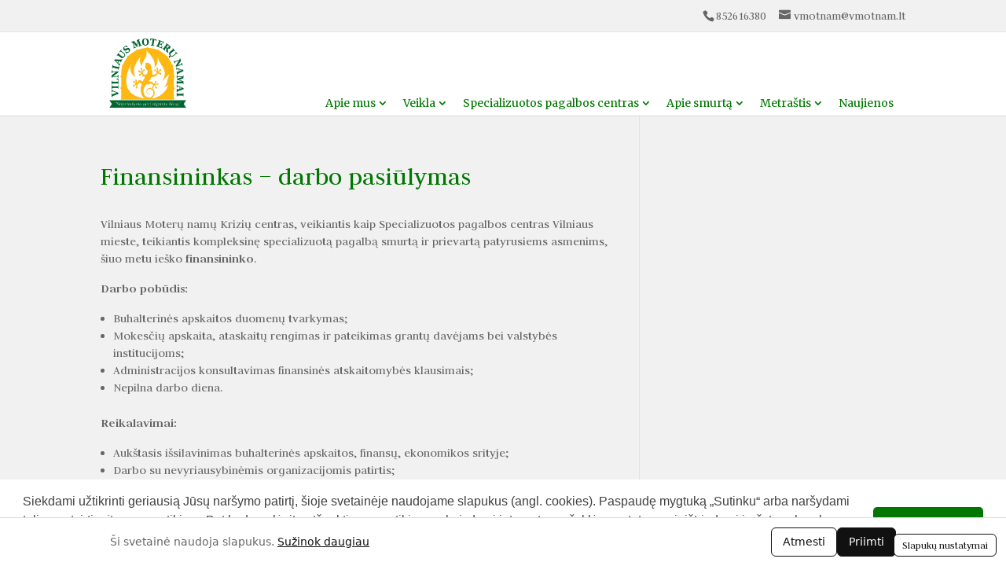

--- FILE ---
content_type: text/html; charset=UTF-8
request_url: https://www.vmotnam.lt/vilniaus-moteru-namai/karjera/buhaltere-darbo-pasiulymas/
body_size: 21559
content:
<!DOCTYPE html>
<html dir="ltr" lang="lt-LT" prefix="og: https://ogp.me/ns#">
<head>
	<meta charset="UTF-8" />
<meta http-equiv="X-UA-Compatible" content="IE=edge">
	<link rel="pingback" href="https://www.vmotnam.lt/xmlrpc.php" />

	<script type="text/javascript">
		document.documentElement.className = 'js';
	</script>
	
	<script>var et_site_url='https://www.vmotnam.lt';var et_post_id='2471';function et_core_page_resource_fallback(a,b){"undefined"===typeof b&&(b=a.sheet.cssRules&&0===a.sheet.cssRules.length);b&&(a.onerror=null,a.onload=null,a.href?a.href=et_site_url+"/?et_core_page_resource="+a.id+et_post_id:a.src&&(a.src=et_site_url+"/?et_core_page_resource="+a.id+et_post_id))}
</script><title>Finansininkas – darbo pasiūlymas - Vilniaus Moterų namai</title>
<script id="diviarea-loader">window.DiviPopupData=window.DiviAreaConfig={"zIndex":1000000,"animateSpeed":400,"triggerClassPrefix":"show-popup-","idAttrib":"data-popup","modalIndicatorClass":"is-modal","blockingIndicatorClass":"is-blocking","defaultShowCloseButton":true,"withCloseClass":"with-close","noCloseClass":"no-close","triggerCloseClass":"close","singletonClass":"single","darkModeClass":"dark","noShadowClass":"no-shadow","altCloseClass":"close-alt","popupSelector":".et_pb_section.popup","initializeOnEvent":"et_pb_after_init_modules","popupWrapperClass":"area-outer-wrap","fullHeightClass":"full-height","openPopupClass":"da-overlay-visible","overlayClass":"da-overlay","exitIndicatorClass":"on-exit","hoverTriggerClass":"on-hover","clickTriggerClass":"on-click","onExitDelay":2000,"notMobileClass":"not-mobile","notTabletClass":"not-tablet","notDesktopClass":"not-desktop","baseContext":"body","activePopupClass":"is-open","closeButtonClass":"da-close","withLoaderClass":"with-loader","debug":false,"ajaxUrl":"https:\/\/www.vmotnam.lt\/wp-admin\/admin-ajax.php","sys":[]};var divimode_loader=function(){"use strict";!function(t){t.DiviArea=t.DiviPopup={loaded:!1};var n=t.DiviArea,i=n.Hooks={},o={};function r(t,n,i){var r,e,c;if("string"==typeof t)if(o[t]){if(n)if((r=o[t])&&i)for(c=r.length;c--;)(e=r[c]).callback===n&&e.context===i&&(r[c]=!1);else for(c=r.length;c--;)r[c].callback===n&&(r[c]=!1)}else o[t]=[]}function e(t,n,i,r){if("string"==typeof t){var e={callback:n,priority:i,context:r},c=o[t];c?(c.push(e),c=function(t){var n,i,o,r,e=t.length;for(r=1;r<e;r++)for(n=t[r],i=r;i>0;i--)(o=t[i-1]).priority>n.priority&&(t[i]=o,t[i-1]=n);return t}(c)):c=[e],o[t]=c}}function c(t,n,i){"string"==typeof n&&(n=[n]);var r,e,c=[];for(r=0;r<n.length;r++)Array.prototype.push.apply(c,o[n[r]]);for(e=0;e<c.length;e++){var a=void 0;c[e]&&"function"==typeof c[e].callback&&("filter"===t?void 0!==(a=c[e].callback.apply(c[e].context,i))&&(i[0]=a):c[e].callback.apply(c[e].context,i))}if("filter"===t)return i[0]}i.silent=function(){return i},n.removeFilter=i.removeFilter=function(t,n){r(t,n)},n.removeAction=i.removeAction=function(t,n){r(t,n)},n.applyFilters=i.applyFilters=function(t){for(var n=[],i=arguments.length-1;i-- >0;)n[i]=arguments[i+1];return c("filter",t,n)},n.doAction=i.doAction=function(t){for(var n=[],i=arguments.length-1;i-- >0;)n[i]=arguments[i+1];c("action",t,n)},n.addFilter=i.addFilter=function(n,i,o,r){e(n,i,parseInt(o||10,10),r||t)},n.addAction=i.addAction=function(n,i,o,r){e(n,i,parseInt(o||10,10),r||t)},n.addActionOnce=i.addActionOnce=function(n,i,o,c){e(n,i,parseInt(o||10,10),c||t),e(n,(function(){r(n,i)}),1+parseInt(o||10,10),c||t)}}(window);return{}}();
</script>
		<!-- All in One SEO 4.5.4 - aioseo.com -->
		<meta name="description" content="Vilniaus Moterų namų Krizių centras, veikiantis kaip Specializuotos pagalbos centras Vilniaus mieste, teikiantis kompleksinę specializuotą pagalbą smurtą ir prievartą patyrusiems asmenims, šiuo metu ieško finansininko. Darbo pobūdis: Buhalterinės apskaitos duomenų tvarkymas; Mokesčių apskaita, ataskaitų rengimas ir pateikimas grantų davėjams bei valstybės institucijoms; Administracijos konsultavimas finansinės atskaitomybės klausimais; Nepilna darbo diena. Reikalavimai: Aukštasis išsilavinimas buhalterinės apskaitos, finansų, ekonomikos" />
		<meta name="robots" content="max-image-preview:large" />
		<link rel="canonical" href="https://www.vmotnam.lt/vilniaus-moteru-namai/karjera/buhaltere-darbo-pasiulymas/" />
		<meta name="generator" content="All in One SEO (AIOSEO) 4.5.4" />
		<meta property="og:locale" content="en_US" />
		<meta property="og:site_name" content="Vilniaus Moterų namai - Pilietinė organizacija teikianti pagalba smurtą ir prievartą patiriančioms moterims" />
		<meta property="og:type" content="article" />
		<meta property="og:title" content="Finansininkas – darbo pasiūlymas - Vilniaus Moterų namai" />
		<meta property="og:description" content="Vilniaus Moterų namų Krizių centras, veikiantis kaip Specializuotos pagalbos centras Vilniaus mieste, teikiantis kompleksinę specializuotą pagalbą smurtą ir prievartą patyrusiems asmenims, šiuo metu ieško finansininko. Darbo pobūdis: Buhalterinės apskaitos duomenų tvarkymas; Mokesčių apskaita, ataskaitų rengimas ir pateikimas grantų davėjams bei valstybės institucijoms; Administracijos konsultavimas finansinės atskaitomybės klausimais; Nepilna darbo diena. Reikalavimai: Aukštasis išsilavinimas buhalterinės apskaitos, finansų, ekonomikos" />
		<meta property="og:url" content="https://www.vmotnam.lt/vilniaus-moteru-namai/karjera/buhaltere-darbo-pasiulymas/" />
		<meta property="article:published_time" content="2016-01-12T11:13:34+00:00" />
		<meta property="article:modified_time" content="2016-01-12T14:00:41+00:00" />
		<meta name="twitter:card" content="summary_large_image" />
		<meta name="twitter:title" content="Finansininkas – darbo pasiūlymas - Vilniaus Moterų namai" />
		<meta name="twitter:description" content="Vilniaus Moterų namų Krizių centras, veikiantis kaip Specializuotos pagalbos centras Vilniaus mieste, teikiantis kompleksinę specializuotą pagalbą smurtą ir prievartą patyrusiems asmenims, šiuo metu ieško finansininko. Darbo pobūdis: Buhalterinės apskaitos duomenų tvarkymas; Mokesčių apskaita, ataskaitų rengimas ir pateikimas grantų davėjams bei valstybės institucijoms; Administracijos konsultavimas finansinės atskaitomybės klausimais; Nepilna darbo diena. Reikalavimai: Aukštasis išsilavinimas buhalterinės apskaitos, finansų, ekonomikos" />
		<script type="application/ld+json" class="aioseo-schema">
			{"@context":"https:\/\/schema.org","@graph":[{"@type":"BreadcrumbList","@id":"https:\/\/www.vmotnam.lt\/vilniaus-moteru-namai\/karjera\/buhaltere-darbo-pasiulymas\/#breadcrumblist","itemListElement":[{"@type":"ListItem","@id":"https:\/\/www.vmotnam.lt\/#listItem","position":1,"name":"Home","item":"https:\/\/www.vmotnam.lt\/","nextItem":"https:\/\/www.vmotnam.lt\/vilniaus-moteru-namai\/#listItem"},{"@type":"ListItem","@id":"https:\/\/www.vmotnam.lt\/vilniaus-moteru-namai\/#listItem","position":2,"name":"Vilniaus moter\u0173 namai","item":"https:\/\/www.vmotnam.lt\/vilniaus-moteru-namai\/","nextItem":"https:\/\/www.vmotnam.lt\/vilniaus-moteru-namai\/karjera\/#listItem","previousItem":"https:\/\/www.vmotnam.lt\/#listItem"},{"@type":"ListItem","@id":"https:\/\/www.vmotnam.lt\/vilniaus-moteru-namai\/karjera\/#listItem","position":3,"name":"Savanoryst\u0117","item":"https:\/\/www.vmotnam.lt\/vilniaus-moteru-namai\/karjera\/","nextItem":"https:\/\/www.vmotnam.lt\/vilniaus-moteru-namai\/karjera\/buhaltere-darbo-pasiulymas\/#listItem","previousItem":"https:\/\/www.vmotnam.lt\/vilniaus-moteru-namai\/#listItem"},{"@type":"ListItem","@id":"https:\/\/www.vmotnam.lt\/vilniaus-moteru-namai\/karjera\/buhaltere-darbo-pasiulymas\/#listItem","position":4,"name":"Finansininkas \u2013 darbo pasi\u016blymas","previousItem":"https:\/\/www.vmotnam.lt\/vilniaus-moteru-namai\/karjera\/#listItem"}]},{"@type":"Organization","@id":"https:\/\/www.vmotnam.lt\/#organization","name":"Vilniaus Moter\u0173 namai","url":"https:\/\/www.vmotnam.lt\/"},{"@type":"WebPage","@id":"https:\/\/www.vmotnam.lt\/vilniaus-moteru-namai\/karjera\/buhaltere-darbo-pasiulymas\/#webpage","url":"https:\/\/www.vmotnam.lt\/vilniaus-moteru-namai\/karjera\/buhaltere-darbo-pasiulymas\/","name":"Finansininkas \u2013 darbo pasi\u016blymas - Vilniaus Moter\u0173 namai","description":"Vilniaus Moter\u0173 nam\u0173 Krizi\u0173 centras, veikiantis kaip Specializuotos pagalbos centras Vilniaus mieste, teikiantis kompleksin\u0119 specializuot\u0105 pagalb\u0105 smurt\u0105 ir prievart\u0105 patyrusiems asmenims, \u0161iuo metu ie\u0161ko finansininko. Darbo pob\u016bdis: Buhalterin\u0117s apskaitos duomen\u0173 tvarkymas; Mokes\u010di\u0173 apskaita, ataskait\u0173 rengimas ir pateikimas grant\u0173 dav\u0117jams bei valstyb\u0117s institucijoms; Administracijos konsultavimas finansin\u0117s atskaitomyb\u0117s klausimais; Nepilna darbo diena. Reikalavimai: Auk\u0161tasis i\u0161silavinimas buhalterin\u0117s apskaitos, finans\u0173, ekonomikos","inLanguage":"en-US","isPartOf":{"@id":"https:\/\/www.vmotnam.lt\/#website"},"breadcrumb":{"@id":"https:\/\/www.vmotnam.lt\/vilniaus-moteru-namai\/karjera\/buhaltere-darbo-pasiulymas\/#breadcrumblist"},"datePublished":"2016-01-12T13:13:34+02:00","dateModified":"2016-01-12T16:00:41+02:00"},{"@type":"WebSite","@id":"https:\/\/www.vmotnam.lt\/#website","url":"https:\/\/www.vmotnam.lt\/","name":"Vilniaus Moter\u0173 namai","description":"Pilietin\u0117 organizacija teikianti pagalba smurt\u0105 ir prievart\u0105 patirian\u010dioms moterims","inLanguage":"en-US","publisher":{"@id":"https:\/\/www.vmotnam.lt\/#organization"}}]}
		</script>
		<!-- All in One SEO -->

<link rel='dns-prefetch' href='//a.omappapi.com' />
<link rel='dns-prefetch' href='//fonts.googleapis.com' />
<link rel="alternate" type="application/rss+xml" title="Vilniaus Moterų namai &raquo; Įrašų RSS srautas" href="https://www.vmotnam.lt/feed/" />
<link rel="alternate" type="application/rss+xml" title="Vilniaus Moterų namai &raquo; Komentarų RSS srautas" href="https://www.vmotnam.lt/comments/feed/" />
<script type="text/javascript">
/* <![CDATA[ */
window._wpemojiSettings = {"baseUrl":"https:\/\/s.w.org\/images\/core\/emoji\/14.0.0\/72x72\/","ext":".png","svgUrl":"https:\/\/s.w.org\/images\/core\/emoji\/14.0.0\/svg\/","svgExt":".svg","source":{"concatemoji":"https:\/\/www.vmotnam.lt\/wp-includes\/js\/wp-emoji-release.min.js?ver=6.4.7"}};
/*! This file is auto-generated */
!function(i,n){var o,s,e;function c(e){try{var t={supportTests:e,timestamp:(new Date).valueOf()};sessionStorage.setItem(o,JSON.stringify(t))}catch(e){}}function p(e,t,n){e.clearRect(0,0,e.canvas.width,e.canvas.height),e.fillText(t,0,0);var t=new Uint32Array(e.getImageData(0,0,e.canvas.width,e.canvas.height).data),r=(e.clearRect(0,0,e.canvas.width,e.canvas.height),e.fillText(n,0,0),new Uint32Array(e.getImageData(0,0,e.canvas.width,e.canvas.height).data));return t.every(function(e,t){return e===r[t]})}function u(e,t,n){switch(t){case"flag":return n(e,"\ud83c\udff3\ufe0f\u200d\u26a7\ufe0f","\ud83c\udff3\ufe0f\u200b\u26a7\ufe0f")?!1:!n(e,"\ud83c\uddfa\ud83c\uddf3","\ud83c\uddfa\u200b\ud83c\uddf3")&&!n(e,"\ud83c\udff4\udb40\udc67\udb40\udc62\udb40\udc65\udb40\udc6e\udb40\udc67\udb40\udc7f","\ud83c\udff4\u200b\udb40\udc67\u200b\udb40\udc62\u200b\udb40\udc65\u200b\udb40\udc6e\u200b\udb40\udc67\u200b\udb40\udc7f");case"emoji":return!n(e,"\ud83e\udef1\ud83c\udffb\u200d\ud83e\udef2\ud83c\udfff","\ud83e\udef1\ud83c\udffb\u200b\ud83e\udef2\ud83c\udfff")}return!1}function f(e,t,n){var r="undefined"!=typeof WorkerGlobalScope&&self instanceof WorkerGlobalScope?new OffscreenCanvas(300,150):i.createElement("canvas"),a=r.getContext("2d",{willReadFrequently:!0}),o=(a.textBaseline="top",a.font="600 32px Arial",{});return e.forEach(function(e){o[e]=t(a,e,n)}),o}function t(e){var t=i.createElement("script");t.src=e,t.defer=!0,i.head.appendChild(t)}"undefined"!=typeof Promise&&(o="wpEmojiSettingsSupports",s=["flag","emoji"],n.supports={everything:!0,everythingExceptFlag:!0},e=new Promise(function(e){i.addEventListener("DOMContentLoaded",e,{once:!0})}),new Promise(function(t){var n=function(){try{var e=JSON.parse(sessionStorage.getItem(o));if("object"==typeof e&&"number"==typeof e.timestamp&&(new Date).valueOf()<e.timestamp+604800&&"object"==typeof e.supportTests)return e.supportTests}catch(e){}return null}();if(!n){if("undefined"!=typeof Worker&&"undefined"!=typeof OffscreenCanvas&&"undefined"!=typeof URL&&URL.createObjectURL&&"undefined"!=typeof Blob)try{var e="postMessage("+f.toString()+"("+[JSON.stringify(s),u.toString(),p.toString()].join(",")+"));",r=new Blob([e],{type:"text/javascript"}),a=new Worker(URL.createObjectURL(r),{name:"wpTestEmojiSupports"});return void(a.onmessage=function(e){c(n=e.data),a.terminate(),t(n)})}catch(e){}c(n=f(s,u,p))}t(n)}).then(function(e){for(var t in e)n.supports[t]=e[t],n.supports.everything=n.supports.everything&&n.supports[t],"flag"!==t&&(n.supports.everythingExceptFlag=n.supports.everythingExceptFlag&&n.supports[t]);n.supports.everythingExceptFlag=n.supports.everythingExceptFlag&&!n.supports.flag,n.DOMReady=!1,n.readyCallback=function(){n.DOMReady=!0}}).then(function(){return e}).then(function(){var e;n.supports.everything||(n.readyCallback(),(e=n.source||{}).concatemoji?t(e.concatemoji):e.wpemoji&&e.twemoji&&(t(e.twemoji),t(e.wpemoji)))}))}((window,document),window._wpemojiSettings);
/* ]]> */
</script>
<meta content="Divi v.4.9.0" name="generator"/><link rel='stylesheet' id='pt-cv-public-style-css' href='https://www.vmotnam.lt/wp-content/plugins/content-views-query-and-display-post-page/public/assets/css/cv.css?ver=3.6.2' type='text/css' media='all' />
<link rel='stylesheet' id='dashicons-css' href='https://www.vmotnam.lt/wp-includes/css/dashicons.min.css?ver=6.4.7' type='text/css' media='all' />
<link rel='stylesheet' id='menu-icons-extra-css' href='https://www.vmotnam.lt/wp-content/plugins/menu-icons/css/extra.min.css?ver=0.13.8' type='text/css' media='all' />
<style id='wp-emoji-styles-inline-css' type='text/css'>

	img.wp-smiley, img.emoji {
		display: inline !important;
		border: none !important;
		box-shadow: none !important;
		height: 1em !important;
		width: 1em !important;
		margin: 0 0.07em !important;
		vertical-align: -0.1em !important;
		background: none !important;
		padding: 0 !important;
	}
</style>
<link rel='stylesheet' id='wp-block-library-css' href='https://www.vmotnam.lt/wp-includes/css/dist/block-library/style.min.css?ver=6.4.7' type='text/css' media='all' />
<style id='classic-theme-styles-inline-css' type='text/css'>
/*! This file is auto-generated */
.wp-block-button__link{color:#fff;background-color:#32373c;border-radius:9999px;box-shadow:none;text-decoration:none;padding:calc(.667em + 2px) calc(1.333em + 2px);font-size:1.125em}.wp-block-file__button{background:#32373c;color:#fff;text-decoration:none}
</style>
<style id='global-styles-inline-css' type='text/css'>
body{--wp--preset--color--black: #000000;--wp--preset--color--cyan-bluish-gray: #abb8c3;--wp--preset--color--white: #ffffff;--wp--preset--color--pale-pink: #f78da7;--wp--preset--color--vivid-red: #cf2e2e;--wp--preset--color--luminous-vivid-orange: #ff6900;--wp--preset--color--luminous-vivid-amber: #fcb900;--wp--preset--color--light-green-cyan: #7bdcb5;--wp--preset--color--vivid-green-cyan: #00d084;--wp--preset--color--pale-cyan-blue: #8ed1fc;--wp--preset--color--vivid-cyan-blue: #0693e3;--wp--preset--color--vivid-purple: #9b51e0;--wp--preset--gradient--vivid-cyan-blue-to-vivid-purple: linear-gradient(135deg,rgba(6,147,227,1) 0%,rgb(155,81,224) 100%);--wp--preset--gradient--light-green-cyan-to-vivid-green-cyan: linear-gradient(135deg,rgb(122,220,180) 0%,rgb(0,208,130) 100%);--wp--preset--gradient--luminous-vivid-amber-to-luminous-vivid-orange: linear-gradient(135deg,rgba(252,185,0,1) 0%,rgba(255,105,0,1) 100%);--wp--preset--gradient--luminous-vivid-orange-to-vivid-red: linear-gradient(135deg,rgba(255,105,0,1) 0%,rgb(207,46,46) 100%);--wp--preset--gradient--very-light-gray-to-cyan-bluish-gray: linear-gradient(135deg,rgb(238,238,238) 0%,rgb(169,184,195) 100%);--wp--preset--gradient--cool-to-warm-spectrum: linear-gradient(135deg,rgb(74,234,220) 0%,rgb(151,120,209) 20%,rgb(207,42,186) 40%,rgb(238,44,130) 60%,rgb(251,105,98) 80%,rgb(254,248,76) 100%);--wp--preset--gradient--blush-light-purple: linear-gradient(135deg,rgb(255,206,236) 0%,rgb(152,150,240) 100%);--wp--preset--gradient--blush-bordeaux: linear-gradient(135deg,rgb(254,205,165) 0%,rgb(254,45,45) 50%,rgb(107,0,62) 100%);--wp--preset--gradient--luminous-dusk: linear-gradient(135deg,rgb(255,203,112) 0%,rgb(199,81,192) 50%,rgb(65,88,208) 100%);--wp--preset--gradient--pale-ocean: linear-gradient(135deg,rgb(255,245,203) 0%,rgb(182,227,212) 50%,rgb(51,167,181) 100%);--wp--preset--gradient--electric-grass: linear-gradient(135deg,rgb(202,248,128) 0%,rgb(113,206,126) 100%);--wp--preset--gradient--midnight: linear-gradient(135deg,rgb(2,3,129) 0%,rgb(40,116,252) 100%);--wp--preset--font-size--small: 13px;--wp--preset--font-size--medium: 20px;--wp--preset--font-size--large: 36px;--wp--preset--font-size--x-large: 42px;--wp--preset--spacing--20: 0.44rem;--wp--preset--spacing--30: 0.67rem;--wp--preset--spacing--40: 1rem;--wp--preset--spacing--50: 1.5rem;--wp--preset--spacing--60: 2.25rem;--wp--preset--spacing--70: 3.38rem;--wp--preset--spacing--80: 5.06rem;--wp--preset--shadow--natural: 6px 6px 9px rgba(0, 0, 0, 0.2);--wp--preset--shadow--deep: 12px 12px 50px rgba(0, 0, 0, 0.4);--wp--preset--shadow--sharp: 6px 6px 0px rgba(0, 0, 0, 0.2);--wp--preset--shadow--outlined: 6px 6px 0px -3px rgba(255, 255, 255, 1), 6px 6px rgba(0, 0, 0, 1);--wp--preset--shadow--crisp: 6px 6px 0px rgba(0, 0, 0, 1);}:where(.is-layout-flex){gap: 0.5em;}:where(.is-layout-grid){gap: 0.5em;}body .is-layout-flow > .alignleft{float: left;margin-inline-start: 0;margin-inline-end: 2em;}body .is-layout-flow > .alignright{float: right;margin-inline-start: 2em;margin-inline-end: 0;}body .is-layout-flow > .aligncenter{margin-left: auto !important;margin-right: auto !important;}body .is-layout-constrained > .alignleft{float: left;margin-inline-start: 0;margin-inline-end: 2em;}body .is-layout-constrained > .alignright{float: right;margin-inline-start: 2em;margin-inline-end: 0;}body .is-layout-constrained > .aligncenter{margin-left: auto !important;margin-right: auto !important;}body .is-layout-constrained > :where(:not(.alignleft):not(.alignright):not(.alignfull)){max-width: var(--wp--style--global--content-size);margin-left: auto !important;margin-right: auto !important;}body .is-layout-constrained > .alignwide{max-width: var(--wp--style--global--wide-size);}body .is-layout-flex{display: flex;}body .is-layout-flex{flex-wrap: wrap;align-items: center;}body .is-layout-flex > *{margin: 0;}body .is-layout-grid{display: grid;}body .is-layout-grid > *{margin: 0;}:where(.wp-block-columns.is-layout-flex){gap: 2em;}:where(.wp-block-columns.is-layout-grid){gap: 2em;}:where(.wp-block-post-template.is-layout-flex){gap: 1.25em;}:where(.wp-block-post-template.is-layout-grid){gap: 1.25em;}.has-black-color{color: var(--wp--preset--color--black) !important;}.has-cyan-bluish-gray-color{color: var(--wp--preset--color--cyan-bluish-gray) !important;}.has-white-color{color: var(--wp--preset--color--white) !important;}.has-pale-pink-color{color: var(--wp--preset--color--pale-pink) !important;}.has-vivid-red-color{color: var(--wp--preset--color--vivid-red) !important;}.has-luminous-vivid-orange-color{color: var(--wp--preset--color--luminous-vivid-orange) !important;}.has-luminous-vivid-amber-color{color: var(--wp--preset--color--luminous-vivid-amber) !important;}.has-light-green-cyan-color{color: var(--wp--preset--color--light-green-cyan) !important;}.has-vivid-green-cyan-color{color: var(--wp--preset--color--vivid-green-cyan) !important;}.has-pale-cyan-blue-color{color: var(--wp--preset--color--pale-cyan-blue) !important;}.has-vivid-cyan-blue-color{color: var(--wp--preset--color--vivid-cyan-blue) !important;}.has-vivid-purple-color{color: var(--wp--preset--color--vivid-purple) !important;}.has-black-background-color{background-color: var(--wp--preset--color--black) !important;}.has-cyan-bluish-gray-background-color{background-color: var(--wp--preset--color--cyan-bluish-gray) !important;}.has-white-background-color{background-color: var(--wp--preset--color--white) !important;}.has-pale-pink-background-color{background-color: var(--wp--preset--color--pale-pink) !important;}.has-vivid-red-background-color{background-color: var(--wp--preset--color--vivid-red) !important;}.has-luminous-vivid-orange-background-color{background-color: var(--wp--preset--color--luminous-vivid-orange) !important;}.has-luminous-vivid-amber-background-color{background-color: var(--wp--preset--color--luminous-vivid-amber) !important;}.has-light-green-cyan-background-color{background-color: var(--wp--preset--color--light-green-cyan) !important;}.has-vivid-green-cyan-background-color{background-color: var(--wp--preset--color--vivid-green-cyan) !important;}.has-pale-cyan-blue-background-color{background-color: var(--wp--preset--color--pale-cyan-blue) !important;}.has-vivid-cyan-blue-background-color{background-color: var(--wp--preset--color--vivid-cyan-blue) !important;}.has-vivid-purple-background-color{background-color: var(--wp--preset--color--vivid-purple) !important;}.has-black-border-color{border-color: var(--wp--preset--color--black) !important;}.has-cyan-bluish-gray-border-color{border-color: var(--wp--preset--color--cyan-bluish-gray) !important;}.has-white-border-color{border-color: var(--wp--preset--color--white) !important;}.has-pale-pink-border-color{border-color: var(--wp--preset--color--pale-pink) !important;}.has-vivid-red-border-color{border-color: var(--wp--preset--color--vivid-red) !important;}.has-luminous-vivid-orange-border-color{border-color: var(--wp--preset--color--luminous-vivid-orange) !important;}.has-luminous-vivid-amber-border-color{border-color: var(--wp--preset--color--luminous-vivid-amber) !important;}.has-light-green-cyan-border-color{border-color: var(--wp--preset--color--light-green-cyan) !important;}.has-vivid-green-cyan-border-color{border-color: var(--wp--preset--color--vivid-green-cyan) !important;}.has-pale-cyan-blue-border-color{border-color: var(--wp--preset--color--pale-cyan-blue) !important;}.has-vivid-cyan-blue-border-color{border-color: var(--wp--preset--color--vivid-cyan-blue) !important;}.has-vivid-purple-border-color{border-color: var(--wp--preset--color--vivid-purple) !important;}.has-vivid-cyan-blue-to-vivid-purple-gradient-background{background: var(--wp--preset--gradient--vivid-cyan-blue-to-vivid-purple) !important;}.has-light-green-cyan-to-vivid-green-cyan-gradient-background{background: var(--wp--preset--gradient--light-green-cyan-to-vivid-green-cyan) !important;}.has-luminous-vivid-amber-to-luminous-vivid-orange-gradient-background{background: var(--wp--preset--gradient--luminous-vivid-amber-to-luminous-vivid-orange) !important;}.has-luminous-vivid-orange-to-vivid-red-gradient-background{background: var(--wp--preset--gradient--luminous-vivid-orange-to-vivid-red) !important;}.has-very-light-gray-to-cyan-bluish-gray-gradient-background{background: var(--wp--preset--gradient--very-light-gray-to-cyan-bluish-gray) !important;}.has-cool-to-warm-spectrum-gradient-background{background: var(--wp--preset--gradient--cool-to-warm-spectrum) !important;}.has-blush-light-purple-gradient-background{background: var(--wp--preset--gradient--blush-light-purple) !important;}.has-blush-bordeaux-gradient-background{background: var(--wp--preset--gradient--blush-bordeaux) !important;}.has-luminous-dusk-gradient-background{background: var(--wp--preset--gradient--luminous-dusk) !important;}.has-pale-ocean-gradient-background{background: var(--wp--preset--gradient--pale-ocean) !important;}.has-electric-grass-gradient-background{background: var(--wp--preset--gradient--electric-grass) !important;}.has-midnight-gradient-background{background: var(--wp--preset--gradient--midnight) !important;}.has-small-font-size{font-size: var(--wp--preset--font-size--small) !important;}.has-medium-font-size{font-size: var(--wp--preset--font-size--medium) !important;}.has-large-font-size{font-size: var(--wp--preset--font-size--large) !important;}.has-x-large-font-size{font-size: var(--wp--preset--font-size--x-large) !important;}
.wp-block-navigation a:where(:not(.wp-element-button)){color: inherit;}
:where(.wp-block-post-template.is-layout-flex){gap: 1.25em;}:where(.wp-block-post-template.is-layout-grid){gap: 1.25em;}
:where(.wp-block-columns.is-layout-flex){gap: 2em;}:where(.wp-block-columns.is-layout-grid){gap: 2em;}
.wp-block-pullquote{font-size: 1.5em;line-height: 1.6;}
</style>
<link rel='stylesheet' id='contact-form-7-css' href='https://www.vmotnam.lt/wp-content/plugins/contact-form-7/includes/css/styles.css?ver=5.8.6' type='text/css' media='all' />
<link rel='stylesheet' id='css-divi-area-css' href='https://www.vmotnam.lt/wp-content/plugins/popups-for-divi/styles/front.min.css?ver=3.0.5' type='text/css' media='all' />
<style id='css-divi-area-inline-css' type='text/css'>
.et_pb_section.popup{display:none}
</style>
<link rel='stylesheet' id='recent-facebook-posts-css-css' href='https://www.vmotnam.lt/wp-content/plugins/recent-facebook-posts/assets/css/default.min.css?ver=2.0.13' type='text/css' media='all' />
<link rel='stylesheet' id='divi-style-css' href='https://www.vmotnam.lt/wp-content/themes/Divi-4.9/Divi/style.css?ver=4.9.0' type='text/css' media='all' />
<link rel='stylesheet' id='et-builder-googlefonts-cached-css' href='https://fonts.googleapis.com/css?family=Judson:regular,italic,700|Merriweather:300,300italic,regular,italic,700,700italic,900,900italic&#038;subset=vietnamese,latin,latin-ext,cyrillic,cyrillic-ext&#038;display=swap' type='text/css' media='all' />
<link rel='stylesheet' id='fancybox-css' href='https://www.vmotnam.lt/wp-content/plugins/easy-fancybox/fancybox/1.5.4/jquery.fancybox.min.css?ver=6.4.7' type='text/css' media='screen' />
<style id='fancybox-inline-css' type='text/css'>
#fancybox-content{border-color:#fff;}
</style>
<link rel='stylesheet' id='call-now-button-modern-style-css' href='https://www.vmotnam.lt/wp-content/plugins/call-now-button/resources/style/modern.css?ver=1.4.2' type='text/css' media='all' />
<script type="text/javascript" src="https://www.vmotnam.lt/wp-includes/js/jquery/jquery.min.js?ver=3.7.1" id="jquery-core-js"></script>
<script type="text/javascript" src="https://www.vmotnam.lt/wp-includes/js/jquery/jquery-migrate.min.js?ver=3.4.1" id="jquery-migrate-js"></script>
<script type="text/javascript" src="https://www.vmotnam.lt/wp-content/plugins/popups-for-divi/scripts/ie-compat.min.js?ver=3.0.5" id="dap-ie-js"></script>
<link rel="https://api.w.org/" href="https://www.vmotnam.lt/wp-json/" /><link rel="alternate" type="application/json" href="https://www.vmotnam.lt/wp-json/wp/v2/pages/2471" /><link rel="EditURI" type="application/rsd+xml" title="RSD" href="https://www.vmotnam.lt/xmlrpc.php?rsd" />
<meta name="generator" content="WordPress 6.4.7" />
<link rel='shortlink' href='https://www.vmotnam.lt/?p=2471' />
<link rel="alternate" type="application/json+oembed" href="https://www.vmotnam.lt/wp-json/oembed/1.0/embed?url=https%3A%2F%2Fwww.vmotnam.lt%2Fvilniaus-moteru-namai%2Fkarjera%2Fbuhaltere-darbo-pasiulymas%2F" />
<link rel="alternate" type="text/xml+oembed" href="https://www.vmotnam.lt/wp-json/oembed/1.0/embed?url=https%3A%2F%2Fwww.vmotnam.lt%2Fvilniaus-moteru-namai%2Fkarjera%2Fbuhaltere-darbo-pasiulymas%2F&#038;format=xml" />
<meta name="viewport" content="width=device-width, initial-scale=1.0, maximum-scale=1.0, user-scalable=0" /><link rel="preload" href="https://www.vmotnam.lt/wp-content/themes/Divi-4.9/Divi/core/admin/fonts/modules.ttf" as="font" crossorigin="anonymous"><link rel="stylesheet" type="text/css" href="//cdnjs.cloudflare.com/ajax/libs/cookieconsent2/3.0.3/cookieconsent.min.css">
<script src="//cdnjs.cloudflare.com/ajax/libs/cookieconsent2/3.0.3/cookieconsent.min.js"></script>
<script>
window.addEventListener("load", function(){
window.cookieconsent.initialise({
  "palette": {
    "popup": {
      "background": "#ffffff",
      "text": "#404040"
    },
    "button": {
      "background": "#007700",
      "text": "#ffffff"
    }
  },
  "theme": "classic",
  "content": {
    "message": "Siekdami užtikrinti geriausią Jūsų naršymo patirtį, šioje svetainėje naudojame slapukus (angl. cookies). Paspaudę mygtuką „Sutinku“ arba naršydami toliau patvirtinsite savo sutikimą. Bet kada galėsite atšaukti savo sutikimą pakeisdami interneto naršyklės nustatymus ir ištrindami įrašytus slapukus.",
    "dismiss": "Sutinku",
    "link": "plačiau",
    "href": "https://www.vmotnam.lt/duomenu-apsauga/"
  }
})});
</script>

<script>
jQuery(function($){
    $('.et_pb_accordion .et_pb_toggle_open').addClass('et_pb_toggle_close').removeClass('et_pb_toggle_open');

    $('.et_pb_accordion .et_pb_toggle').click(function() {
      $this = $(this);
      setTimeout(function(){
         $this.closest('.et_pb_accordion').removeClass('et_pb_accordion_toggling');
      },700);
    });
});
</script>
<link rel="icon" href="https://www.vmotnam.lt/wp-content/uploads/2018/09/favicon-1.png" sizes="32x32" />
<link rel="icon" href="https://www.vmotnam.lt/wp-content/uploads/2018/09/favicon-1.png" sizes="192x192" />
<link rel="apple-touch-icon" href="https://www.vmotnam.lt/wp-content/uploads/2018/09/favicon-1.png" />
<meta name="msapplication-TileImage" content="https://www.vmotnam.lt/wp-content/uploads/2018/09/favicon-1.png" />
<link rel="stylesheet" id="et-divi-customizer-global-cached-inline-styles" href="https://www.vmotnam.lt/wp-content/et-cache/global/et-divi-customizer-global-17671041562237.min.css" onerror="et_core_page_resource_fallback(this, true)" onload="et_core_page_resource_fallback(this)" /><style id="wpforms-css-vars-root">
				:root {
					--wpforms-field-border-radius: 3px;
--wpforms-field-background-color: #ffffff;
--wpforms-field-border-color: rgba( 0, 0, 0, 0.25 );
--wpforms-field-text-color: rgba( 0, 0, 0, 0.7 );
--wpforms-label-color: rgba( 0, 0, 0, 0.85 );
--wpforms-label-sublabel-color: rgba( 0, 0, 0, 0.55 );
--wpforms-label-error-color: #d63637;
--wpforms-button-border-radius: 3px;
--wpforms-button-background-color: #066aab;
--wpforms-button-text-color: #ffffff;
--wpforms-field-size-input-height: 43px;
--wpforms-field-size-input-spacing: 15px;
--wpforms-field-size-font-size: 16px;
--wpforms-field-size-line-height: 19px;
--wpforms-field-size-padding-h: 14px;
--wpforms-field-size-checkbox-size: 16px;
--wpforms-field-size-sublabel-spacing: 5px;
--wpforms-field-size-icon-size: 1;
--wpforms-label-size-font-size: 16px;
--wpforms-label-size-line-height: 19px;
--wpforms-label-size-sublabel-font-size: 14px;
--wpforms-label-size-sublabel-line-height: 17px;
--wpforms-button-size-font-size: 17px;
--wpforms-button-size-height: 41px;
--wpforms-button-size-padding-h: 15px;
--wpforms-button-size-margin-top: 10px;

				}
			</style></head>
<body data-rsssl=1 class="page-template-default page page-id-2471 page-child parent-pageid-2342 et-tb-has-template et-tb-has-footer et_pb_button_helper_class et_non_fixed_nav et_show_nav et_secondary_nav_enabled et_primary_nav_dropdown_animation_fade et_secondary_nav_dropdown_animation_fade et_header_style_left osx et_pb_gutters2 et_right_sidebar et_divi_theme et-db et_minified_js et_minified_css">
	<div id="page-container">
<div id="et-boc" class="et-boc">
			
				<div id="top-header">
		<div class="container clearfix">

		
			<div id="et-info">
							<span id="et-info-phone">852616380</span>
			
							<a href="mailto:vmotnam@vmotnam.lt"><span id="et-info-email">vmotnam@vmotnam.lt</span></a>
			
						</div> <!-- #et-info -->

		
			<div id="et-secondary-menu">
						</div> <!-- #et-secondary-menu -->

		</div> <!-- .container -->
	</div> <!-- #top-header -->


	<header id="main-header" data-height-onload="160">
		<div class="container clearfix et_menu_container">
					<div class="logo_container">
				<span class="logo_helper"></span>
				<a href="https://www.vmotnam.lt/">
					<img src="https://www.vmotnam.lt/wp-content/uploads/2013/09/zenklas_200x170.png" alt="Vilniaus Moterų namai" id="logo" data-height-percentage="90" />
				</a>
			</div>
					<div id="et-top-navigation" data-height="160" data-fixed-height="60">
									<nav id="top-menu-nav">
					<ul id="top-menu" class="nav"><li class="menu-item menu-item-type-post_type menu-item-object-page current-page-ancestor menu-item-has-children menu-item-13"><a title="Apie Vilniaus Moterų namų asociaciją" href="https://www.vmotnam.lt/vilniaus-moteru-namai/">Apie mus</a>
<ul class="sub-menu">
	<li class="menu-item menu-item-type-post_type menu-item-object-page menu-item-4214"><a title="Asociacijos istorija" href="https://www.vmotnam.lt/vilniaus-moteru-namai/asociacijos-istorija/">Istorija</a></li>
	<li class="menu-item menu-item-type-post_type menu-item-object-page current-page-ancestor menu-item-has-children menu-item-2429"><a href="https://www.vmotnam.lt/vilniaus-moteru-namai/karjera/">Savanorystė</a>
	<ul class="sub-menu">
		<li class="menu-item menu-item-type-custom menu-item-object-custom menu-item-4736"><a href="https://www.vmotnam.lt/veikla/mokymai/savanoriu-mokymo-programa/">Savanorystė</a></li>
		<li class="menu-item menu-item-type-post_type menu-item-object-page menu-item-4580"><a href="https://www.vmotnam.lt/vilniaus-moteru-namai/karjera/praktika/">Praktika</a></li>
	</ul>
</li>
	<li class="menu-item menu-item-type-post_type menu-item-object-page menu-item-2417"><a href="https://www.vmotnam.lt/vilniaus-moteru-namai/kontaktai/">Kontaktai</a></li>
	<li class="menu-item menu-item-type-post_type menu-item-object-page menu-item-4332"><a href="https://www.vmotnam.lt/vilniaus-moteru-namai/galerija/">Galerija</a></li>
	<li class="menu-item menu-item-type-post_type menu-item-object-page menu-item-4207"><a href="https://www.vmotnam.lt/vilniaus-moteru-namai/partneriai/">Partneriai</a></li>
	<li class="menu-item menu-item-type-post_type menu-item-object-page menu-item-33"><a title="Mūsų rėmėjai ir draugai" href="https://www.vmotnam.lt/vilniaus-moteru-namai/remejai/">Rėmėjai</a></li>
	<li class="menu-item menu-item-type-post_type menu-item-object-page menu-item-2418"><a href="https://www.vmotnam.lt/vilniaus-moteru-namai/parama/">Parama</a></li>
	<li class="menu-item menu-item-type-post_type menu-item-object-page menu-item-6244"><a href="https://www.vmotnam.lt/lyciu-lygybes-planas/">Lyčių lygybės planas</a></li>
</ul>
</li>
<li class="menu-item menu-item-type-custom menu-item-object-custom menu-item-has-children menu-item-4590"><a href="#">Veikla</a>
<ul class="sub-menu">
	<li class="menu-item menu-item-type-post_type menu-item-object-page menu-item-has-children menu-item-5191"><a href="https://www.vmotnam.lt/veikla/veiklos-ataskaitos/">Veiklos ataskaitos</a>
	<ul class="sub-menu">
		<li class="menu-item menu-item-type-post_type menu-item-object-page menu-item-6222"><a href="https://www.vmotnam.lt/2024-metai/">2024 metai</a></li>
		<li class="menu-item menu-item-type-post_type menu-item-object-page menu-item-6203"><a href="https://www.vmotnam.lt/2023-m/">2023 metai</a></li>
		<li class="menu-item menu-item-type-post_type menu-item-object-page menu-item-6127"><a href="https://www.vmotnam.lt/2022-metai/">2022 metai</a></li>
		<li class="menu-item menu-item-type-custom menu-item-object-custom menu-item-5832"><a href="https://www.vmotnam.lt/wp-content/uploads/2022/03/Asociacijos-Vilniaus-Moter%C5%B3-namai-veiklos-ataskaita-2021-m..pdf">2021 metai</a></li>
		<li class="menu-item menu-item-type-custom menu-item-object-custom menu-item-5826"><a href="https://www.vmotnam.lt/wp-content/uploads/2021/12/2020-met%C5%B3-VMN-veiklos-ataskaita.pdf">2020 metai</a></li>
		<li class="menu-item menu-item-type-custom menu-item-object-custom menu-item-5825"><a href="https://www.vmotnam.lt/wp-content/uploads/2021/12/2019-met%C5%B3-VMN-veiklos-ataskaita.pdf">2019 metai</a></li>
		<li class="menu-item menu-item-type-post_type menu-item-object-page menu-item-5198"><a href="https://www.vmotnam.lt/veikla/veiklos-ataskaitos/2018-metai/">2018 metai</a></li>
		<li class="menu-item menu-item-type-post_type menu-item-object-page menu-item-5207"><a href="https://www.vmotnam.lt/veikla/veiklos-ataskaitos/2017-m-veiklos-ataskaita/">2017 metai</a></li>
		<li class="menu-item menu-item-type-post_type menu-item-object-page menu-item-5214"><a href="https://www.vmotnam.lt/veikla/veiklos-ataskaitos/2016-m-veiklos-ataskaita/">2016 metai</a></li>
		<li class="menu-item menu-item-type-post_type menu-item-object-page menu-item-5224"><a href="https://www.vmotnam.lt/veikla/veiklos-ataskaitos/2015-m-veiklos-ataskaitos/">2015 metai</a></li>
	</ul>
</li>
	<li class="menu-item menu-item-type-post_type menu-item-object-page menu-item-has-children menu-item-5841"><a href="https://www.vmotnam.lt/finansines-ataskaitos/">Finansinės ataskaitos</a>
	<ul class="sub-menu">
		<li class="menu-item menu-item-type-post_type menu-item-object-page menu-item-6221"><a href="https://www.vmotnam.lt/2024-metai-2/">2024 metai.</a></li>
		<li class="menu-item menu-item-type-post_type menu-item-object-post menu-item-6196"><a href="https://www.vmotnam.lt/2023-metai/">2023 metai</a></li>
		<li class="menu-item menu-item-type-post_type menu-item-object-page menu-item-6126"><a href="https://www.vmotnam.lt/2022-metai-2/">2022 metai</a></li>
		<li class="menu-item menu-item-type-post_type menu-item-object-page menu-item-5883"><a href="https://www.vmotnam.lt/finansines-ataskaitos/2021m/">2021 metai</a></li>
		<li class="menu-item menu-item-type-post_type menu-item-object-page menu-item-5884"><a href="https://www.vmotnam.lt/finansines-ataskaitos/2020m/">2020 metai</a></li>
		<li class="menu-item menu-item-type-post_type menu-item-object-page menu-item-5872"><a href="https://www.vmotnam.lt/finansines-ataskaitos/2019m/">2019 metai</a></li>
		<li class="menu-item menu-item-type-custom menu-item-object-custom menu-item-5843"><a href="https://www.vmotnam.lt/wp-content/uploads/2022/03/Asociacijos-Vilniaus-Moter%C5%B3-namai-finansin%C4%97-ataskaita-2018-m..pdf">2018 metai</a></li>
		<li class="menu-item menu-item-type-custom menu-item-object-custom menu-item-5842"><a href="https://www.vmotnam.lt/wp-content/uploads/2022/03/Asociacijos-Vilniaus-Moter%C5%B3-namai-finansin%C4%97-ataskaita-2017-m..pdf">2017 metai</a></li>
	</ul>
</li>
	<li class="menu-item menu-item-type-custom menu-item-object-custom menu-item-has-children menu-item-4733"><a href="#">Projektai</a>
	<ul class="sub-menu">
		<li class="menu-item menu-item-type-post_type menu-item-object-page menu-item-has-children menu-item-5823"><a href="https://www.vmotnam.lt/veikla/vykdomi-projektai/">Vykdomi projektai</a>
		<ul class="sub-menu">
			<li class="menu-item menu-item-type-post_type menu-item-object-page menu-item-6134"><a href="https://www.vmotnam.lt/institucine-parama-asociacijai-vilniaus-moteru-namai-lyciu-demokratijos-pletra-stiprinant-moteru-pilietine-organizacija/">Institucinė parama asociacijai Vilniaus Moterų namai – lyčių demokratijos plėtra, stiprinant moterų pilietinę organizaciją</a></li>
		</ul>
</li>
		<li class="menu-item menu-item-type-custom menu-item-object-custom menu-item-has-children menu-item-4735"><a href="#">Įgyvendinti projektai</a>
		<ul class="sub-menu">
			<li class="menu-item menu-item-type-post_type menu-item-object-page menu-item-has-children menu-item-4466"><a href="https://www.vmotnam.lt/veikla/eea-grants/">EEA Grants</a>
			<ul class="sub-menu">
				<li class="menu-item menu-item-type-post_type menu-item-object-page menu-item-4512"><a href="https://www.vmotnam.lt/veikla/eea-grants/projekto-komanda/">Projekto komanda</a></li>
				<li class="menu-item menu-item-type-post_type menu-item-object-page menu-item-4510"><a href="https://www.vmotnam.lt/veikla/eea-grants/projekto-veiklos/">Projekto veiklos</a></li>
				<li class="menu-item menu-item-type-post_type menu-item-object-page menu-item-4508"><a href="https://www.vmotnam.lt/veikla/eea-grants/projekto-remejai/">Projekto rėmėjai</a></li>
			</ul>
</li>
			<li class="menu-item menu-item-type-post_type menu-item-object-page menu-item-5887"><a href="https://www.vmotnam.lt/veikla/lr-sadm-finansuojami-projektai/">LR SADM finansuojami projektai</a></li>
			<li class="menu-item menu-item-type-post_type menu-item-object-page menu-item-6109"><a href="https://www.vmotnam.lt/europos-tarybos-finansuojami-projektai/">Europos Tarybos finansuojami projektai</a></li>
			<li class="menu-item menu-item-type-post_type menu-item-object-page menu-item-6176"><a href="https://www.vmotnam.lt/atviru-pilieciu-fondo-finansuojami-projektai/">Atvirų piliečių fondo finansuojami projektai</a></li>
		</ul>
</li>
	</ul>
</li>
	<li class="menu-item menu-item-type-post_type menu-item-object-page menu-item-has-children menu-item-4480"><a href="https://www.vmotnam.lt/veikla/stambulo-konvencija/">Stambulo konvencija</a>
	<ul class="sub-menu">
		<li class="menu-item menu-item-type-post_type menu-item-object-page menu-item-3045"><a href="https://www.vmotnam.lt/veikla/stambulo-konvencija/kampanijos-eiga/">Kampanijos eiga</a></li>
		<li class="menu-item menu-item-type-post_type menu-item-object-page menu-item-3071"><a href="https://www.vmotnam.lt/veikla/stambulo-konvencija/kampanija-kitose-salyse/">Kampanija kitose šalyse</a></li>
	</ul>
</li>
	<li class="menu-item menu-item-type-post_type menu-item-object-page menu-item-4485"><a href="https://www.vmotnam.lt/veikla/tarptautinis-moteru-judejimas/16-aktyvizmo-dienu-pries-smurta-pries-moteris/">16 aktyvizmo dienų prieš smurtą prieš moteris</a></li>
	<li class="menu-item menu-item-type-post_type menu-item-object-page menu-item-3153"><a href="https://www.vmotnam.lt/veikla/pasaulinis-moteru-streikas/">Pasaulinis Moterų Streikas</a></li>
	<li class="menu-item menu-item-type-post_type menu-item-object-page menu-item-has-children menu-item-38"><a title="Tarptautinis moterų judėjimas" href="https://www.vmotnam.lt/veikla/tarptautinis-moteru-judejimas/">Tarptautinis moterų judėjimas</a>
	<ul class="sub-menu">
		<li class="menu-item menu-item-type-post_type menu-item-object-page menu-item-599"><a title="Women Against Violence Europe tinklas" href="https://www.vmotnam.lt/veikla/tarptautinis-moteru-judejimas/wave/">WAVE tinklas</a></li>
		<li class="menu-item menu-item-type-post_type menu-item-object-page menu-item-593"><a title="Pasaulinė feminizmo chronologija" href="https://www.vmotnam.lt/veikla/tarptautinis-moteru-judejimas/pasauline-feminizmo-chronologija/">Pasaulinė feminizmo chronologija</a></li>
		<li class="menu-item menu-item-type-post_type menu-item-object-page menu-item-617"><a title="Kovo 8-oji – Tarptautinė moterų solidarumo diena" href="https://www.vmotnam.lt/veikla/tarptautinis-moteru-judejimas/kovo-8-oji-tarptautine-moteru-solidarumo-diena/">Kovo 8-oji – Tarptautinė moterų solidarumo diena</a></li>
	</ul>
</li>
	<li class="menu-item menu-item-type-post_type menu-item-object-page menu-item-has-children menu-item-36"><a href="https://www.vmotnam.lt/veikla/mokymai/">Mokymai</a>
	<ul class="sub-menu">
		<li class="menu-item menu-item-type-post_type menu-item-object-page menu-item-339"><a href="https://www.vmotnam.lt/veikla/mokymai/pasaku-terapija/">Pasakų terapija</a></li>
		<li class="menu-item menu-item-type-post_type menu-item-object-page menu-item-575"><a title="Valstybės sertifikuotos programos" href="https://www.vmotnam.lt/veikla/mokymai/valstybes-sertifikuotos-programos/">Valstybės sertifikuotos programos</a></li>
		<li class="menu-item menu-item-type-post_type menu-item-object-page menu-item-579"><a title="Savanorių mokymo programa" href="https://www.vmotnam.lt/veikla/mokymai/savanoriai/">Savanorių mokymo programa</a></li>
		<li class="menu-item menu-item-type-post_type menu-item-object-page menu-item-3773"><a href="https://www.vmotnam.lt/veikla/mokymai/superviziju-interviziju-grupe/">Supervizijų – intervizijų grupė</a></li>
	</ul>
</li>
	<li class="menu-item menu-item-type-custom menu-item-object-custom menu-item-5894"><a href="https://www.vmotnam.lt/wp-content/uploads/2023/08/SSD-metotines-2023.pdf">Metodinės rekomendacijos švietimo srities darbuotojams „Lyčių lygybė ir nediskriminavimas mokymo ir ugdymo procese“</a></li>
</ul>
</li>
<li class="menu-item menu-item-type-post_type menu-item-object-page menu-item-has-children menu-item-100"><a title="Specializuotos pagalbos centras (SPC)" href="https://www.vmotnam.lt/specializuotos-pagalbos-centras/">Specializuotos pagalbos centras</a>
<ul class="sub-menu">
	<li class="menu-item menu-item-type-post_type menu-item-object-page menu-item-110"><a title="Specializuoto pagalbos centro veikla" href="https://www.vmotnam.lt/specializuotos-pagalbos-centras/veikla/">Veikla</a></li>
	<li class="menu-item menu-item-type-post_type menu-item-object-page menu-item-4519"><a href="https://www.vmotnam.lt/specializuotos-pagalbos-centras/kas-butina-zinoti-nukentejusiam-asmeniui/">Kas būtina žinoti nukentėjusiam asmeniui</a></li>
	<li class="menu-item menu-item-type-post_type menu-item-object-page menu-item-6144"><a href="https://www.vmotnam.lt/kaip-atsisakyti-atvejo-vadybos/">Kaip atsisakyti atvejo vadybos</a></li>
	<li class="menu-item menu-item-type-post_type menu-item-object-page menu-item-109"><a title="Apsaugos nuo smurto artimoje aplinkoje įstatymas" href="https://www.vmotnam.lt/specializuotos-pagalbos-centras/apsaugos-nuo-smurto-artimoje-aplinkoje-istatymas-asaa-istatymas/">Apsaugos nuo smurto artimoje aplinkoje įstatymas</a></li>
	<li class="menu-item menu-item-type-post_type menu-item-object-page menu-item-3132"><a href="https://www.vmotnam.lt/specializuotos-pagalbos-centras/specializuotos-pagalbos-centru-veiklos-aprasas/">Specializuotos pagalbos centrų veiklos aprašas</a></li>
	<li class="menu-item menu-item-type-post_type menu-item-object-page menu-item-3217"><a href="https://www.vmotnam.lt/specializuotos-pagalbos-centras/metodines-rekomendacijos/">Metodinės rekomendacijos SPC</a></li>
	<li class="menu-item menu-item-type-post_type menu-item-object-page menu-item-3001"><a href="https://www.vmotnam.lt/specializuotos-pagalbos-centras/smurtas-pries-moteris-es-masto-apklausa/">Europos Sąjungos pagrindinių teisių agentūros apklausa dėl smurto prieš moteris</a></li>
	<li class="menu-item menu-item-type-post_type menu-item-object-page menu-item-108"><a title="Kitų Specializuotos pagalbos centrų tarnybos kontaktai" href="https://www.vmotnam.lt/specializuotos-pagalbos-centras/kitu-spc-kontaktai/">Kitų SPC kontaktai</a></li>
</ul>
</li>
<li class="menu-item menu-item-type-post_type menu-item-object-page menu-item-has-children menu-item-69"><a title="Metodinė informacija apie smurtą" href="https://www.vmotnam.lt/metodine-informacija/">Apie smurtą</a>
<ul class="sub-menu">
	<li class="menu-item menu-item-type-post_type menu-item-object-page menu-item-797"><a title="Smurto rūšys" href="https://www.vmotnam.lt/metodine-informacija/smurto-rusys/">Smurto rūšys</a></li>
	<li class="menu-item menu-item-type-post_type menu-item-object-page menu-item-93"><a title="Smurto ratas. Kaip jį atpažinti" href="https://www.vmotnam.lt/metodine-informacija/smurto-ratas/">Smurto ratas</a></li>
	<li class="menu-item menu-item-type-post_type menu-item-object-page menu-item-3207"><a href="https://www.vmotnam.lt/metodine-informacija/seksualinis-smurtas/">Seksualinis smurtas</a></li>
	<li class="menu-item menu-item-type-post_type menu-item-object-page menu-item-96"><a title="Ko reikia moters saugumui? Kaip pasiruošti galimam smurto epizodui" href="https://www.vmotnam.lt/metodine-informacija/ko-reikia-moters-saugumui-pasiruosimas-galimam-smurto-epizodui/">Ko reikia moters saugumui? Pasiruošimas galimam smurto epizodui</a></li>
	<li class="menu-item menu-item-type-post_type menu-item-object-page menu-item-97"><a title="Paaiškinimas kaip kreiptis į teisėsaugos institucijas" href="https://www.vmotnam.lt/metodine-informacija/kaip-kreiptis-i-teisesaugos-institucijas/">Kas būtina žinoti norint apsaugoti save ir kitus nuo smurto artimoje aplinkoje</a></li>
	<li class="menu-item menu-item-type-post_type menu-item-object-page menu-item-94"><a title="Kaip pasiekti teisingumo?" href="https://www.vmotnam.lt/metodine-informacija/kaip-pasiekti-teisingumo/">Kaip pasiekti teisingumo?</a></li>
	<li class="menu-item menu-item-type-post_type menu-item-object-page menu-item-95"><a title="Smurtas prieš moteris šeimoje. Atmintinė" href="https://www.vmotnam.lt/metodine-informacija/smurtas-pries-moteris-seimoje-atmintine/">Smurtas prieš moteris šeimoje. Atmintinė</a></li>
	<li class="menu-item menu-item-type-post_type menu-item-object-page menu-item-798"><a title="Išmoktas bejėgiškumas ir jo priežastys" href="https://www.vmotnam.lt/metodine-informacija/ismoktas-bejegiskumas-ir-jo-priezastys/">Išmoktas bejėgiškumas ir jo priežastys</a></li>
	<li class="menu-item menu-item-type-post_type menu-item-object-page menu-item-4440"><a href="https://www.vmotnam.lt/metodine-informacija/musamos-moters-sindromas/">Mušamos moters sindromas</a></li>
	<li class="menu-item menu-item-type-post_type menu-item-object-page menu-item-1236"><a title="Žmogaus teisių pažeidimai ir smurtas akušerijoje" href="https://www.vmotnam.lt/metodine-informacija/zmogaus-teisiu-pazeidimai-ir-smurtas-akuserijoje/">Smurtas akušerijoje</a></li>
	<li class="menu-item menu-item-type-post_type menu-item-object-page menu-item-has-children menu-item-701"><a title="Informacija vyrams siekiantiems prisidėti prie smurto prieš moteris mažinimo" href="https://www.vmotnam.lt/vyrams/">Vyrams</a>
	<ul class="sub-menu">
		<li class="menu-item menu-item-type-post_type menu-item-object-page menu-item-698"><a title="Ką kiekvienas vyras gali padaryti, siekdamas užkirsti kelią smurtui prieš moteris" href="https://www.vmotnam.lt/vyrams/ka-kiekvienas-vyras-gali-padaryti-siekdamas-uzkirsti-kelia-smurtui-pries-moteris/">Ką kiekvienas vyras gali padaryti, siekdamas užkirsti kelią smurtui prieš moteris</a></li>
		<li class="menu-item menu-item-type-post_type menu-item-object-page menu-item-706"><a title="Baltojo kaspino kampanija" href="https://www.vmotnam.lt/vyrams/baltojo-kaspino-kampanija/">Baltojo kaspino kampanija</a></li>
		<li class="menu-item menu-item-type-post_type menu-item-object-page menu-item-695"><a title="Vyrai jungiasi į kovą su smurtu prieš moteris" href="https://www.vmotnam.lt/vyrams/vyrai-jungiasi-i-kova-su-smurtu-pries-moteris/">Vyrai jungiasi į kovą su smurtu prieš moteris</a></li>
		<li class="menu-item menu-item-type-post_type menu-item-object-page menu-item-689"><a title="Smurtas prieš moteris – vyrų problema" href="https://www.vmotnam.lt/vyrams/smurtas-pries-moteris-vyru-problema/">Smurtas prieš moteris – vyrų problema</a></li>
	</ul>
</li>
	<li class="menu-item menu-item-type-post_type menu-item-object-page menu-item-39"><a title="Tarptautiniai, nacionaliniai dokumentai, teisės aktai susiję su moterų žmogaus teisėmis" href="https://www.vmotnam.lt/metodine-informacija/dokumentai/">Teisės aktai</a></li>
	<li class="menu-item menu-item-type-post_type menu-item-object-page menu-item-90"><a title="Dažniausiai užduodami klausimai" href="https://www.vmotnam.lt/metodine-informacija/d-u-k/">D.U.K.</a></li>
</ul>
</li>
<li class="menu-item menu-item-type-custom menu-item-object-custom menu-item-has-children menu-item-4591"><a href="#">Metraštis</a>
<ul class="sub-menu">
	<li class="menu-item menu-item-type-post_type menu-item-object-page menu-item-5764"><a href="https://www.vmotnam.lt/2020-metai-vilniaus-moteru-namu-pilietines-iniciatyvos/">2020 metai</a></li>
	<li class="menu-item menu-item-type-post_type menu-item-object-page menu-item-4994"><a href="https://www.vmotnam.lt/metrastis/vilniaus-moteru-namu-pilietines-iniciatyvos-2019-metais/">2019 metai</a></li>
	<li class="menu-item menu-item-type-post_type menu-item-object-page menu-item-3646"><a href="https://www.vmotnam.lt/metrastis/vilniaus-moteru-namu-pilietines-iniciatyvos-2018-metais/">2018 metai</a></li>
	<li class="menu-item menu-item-type-post_type menu-item-object-page menu-item-3390"><a href="https://www.vmotnam.lt/metrastis/2017-metai-vilniaus-moteru-namu-pilietines-inicijatyvos/">2017 metai</a></li>
	<li class="menu-item menu-item-type-post_type menu-item-object-page menu-item-3416"><a href="https://www.vmotnam.lt/metrastis/2016-metai-vilniaus-moteru-namu-pilietines-iniciatyvos/">2016 metai</a></li>
	<li class="menu-item menu-item-type-post_type menu-item-object-page menu-item-665"><a href="https://www.vmotnam.lt/metrastis/2014-2016-metai/">2014–2016 metai</a></li>
	<li class="menu-item menu-item-type-post_type menu-item-object-page menu-item-675"><a href="https://www.vmotnam.lt/metrastis/2011-2013-metai/">2011–2013 metai</a></li>
	<li class="menu-item menu-item-type-post_type menu-item-object-page menu-item-674"><a href="https://www.vmotnam.lt/metrastis/2005-2010-metai/">2005–2010 metai</a></li>
	<li class="menu-item menu-item-type-post_type menu-item-object-page menu-item-662"><a href="https://www.vmotnam.lt/metrastis/1995-2005-metai/">1995–2005 metai</a></li>
</ul>
</li>
<li class="menu-item menu-item-type-custom menu-item-object-custom menu-item-4712"><a href="https://www.vmotnam.lt/metrastis/vilniaus-moteru-namu-pilietines-iniciatyvos-2019-metais/">Naujienos</a></li>
</ul>					</nav>
				
				
				
				
				<div id="et_mobile_nav_menu">
				<div class="mobile_nav closed">
					<span class="select_page">Select Page</span>
					<span class="mobile_menu_bar mobile_menu_bar_toggle"></span>
				</div>
			</div>			</div> <!-- #et-top-navigation -->
		</div> <!-- .container -->
		<div class="et_search_outer">
			<div class="container et_search_form_container">
				<form role="search" method="get" class="et-search-form" action="https://www.vmotnam.lt/">
				<input type="search" class="et-search-field" placeholder="Search &hellip;" value="" name="s" title="Search for:" />				</form>
				<span class="et_close_search_field"></span>
			</div>
		</div>
	</header> <!-- #main-header -->
<div id="et-main-area">
	
<div id="main-content">


	<div class="container">
		<div id="content-area" class="clearfix">
			<div id="left-area">


			
				<article id="post-2471" class="post-2471 page type-page status-publish hentry">

				
					<h1 class="entry-title main_title">Finansininkas – darbo pasiūlymas</h1>
				
				
					<div class="entry-content">
					<p>Vilniaus Moterų namų Krizių centras, veikiantis kaip Specializuotos pagalbos centras Vilniaus mieste, teikiantis kompleksinę specializuotą pagalbą smurtą ir prievartą patyrusiems asmenims, šiuo metu ieško <strong>finansininko</strong>.</p>
<p><strong>Darbo pobūdis:</strong></p>
<ul>
<li>Buhalterinės apskaitos duomenų tvarkymas;</li>
<li>Mokesčių apskaita, ataskaitų rengimas ir pateikimas grantų davėjams bei valstybės institucijoms;</li>
<li>Administracijos konsultavimas finansinės atskaitomybės klausimais;</li>
<li>Nepilna darbo diena.</li>
</ul>
<p><strong>Reikalavimai:</strong></p>
<ul>
<li>Aukštasis išsilavinimas buhalterinės apskaitos, finansų, ekonomikos srityje;</li>
<li>Darbo su nevyriausybinėmis organizacijomis patirtis;</li>
<li>Stambių projektų įgyvendinimo patirtis;</li>
<li>Turėti savo buhalterinės apskaitos programą;</li>
<li>Gebėjimas savarankiškai priimti sprendimus, dirbti komandoje bei atlikti individualias užduotis;</li>
<li>Principingumas bei geri komunikacijos įgūdžiai;</li>
<li>Atsakingumas, iniciatyvumas, lojalumas organizacijai.</li>
</ul>
<p>&nbsp;</p>
<p>CV siųsti el. paštu <span style="color: #000080;">vmotnam@vmotnam.lt</span><span style="color: #000000;">. </span></p>
<p>Jei turite klausimų, skambinkite 852616380.</p>
					</div> <!-- .entry-content -->

				
				</article> <!-- .et_pb_post -->

			

			</div> <!-- #left-area -->

				<div id="sidebar">
		<div id="custom_html-5" class="widget_text et_pb_widget widget_custom_html"><div class="textwidget custom-html-widget"></div></div> <!-- end .et_pb_widget -->	</div> <!-- end #sidebar -->
		</div> <!-- #content-area -->
	</div> <!-- .container -->


</div> <!-- #main-content -->

	<footer class="et-l et-l--footer">
			<div class="et_builder_inner_content et_pb_gutters2">
		<div class="et_pb_section et_pb_section_0_tb_footer et_pb_with_background et_section_regular" >
				
				
				
				
					<div class="et_pb_row et_pb_row_0_tb_footer">
				<div class="et_pb_column et_pb_column_1_3 et_pb_column_0_tb_footer  et_pb_css_mix_blend_mode_passthrough">
				
				
				<div class="et_pb_module et_pb_text et_pb_text_0_tb_footer  et_pb_text_align_left et_pb_bg_layout_light">
				
				
				<div class="et_pb_text_inner"><p><strong>Vilniaus Moterų namai</strong><br /> Įmonės kodas: 193144736<br /> Tel./Faks.: (8-5) 2616380<br /> El. paštas: vmotnam@vmotnam.lt<br /> LT29 7044 0600 0106 4248</p>
<p> <a href="https://www.linkedin.com/company/vilnius-women%27s-house?trk=company_name" target="_blank" rel="noopener"><img loading="lazy" decoding="async" src="https://www.vmotnam.lt/wp-content/uploads/2014/06/linkedin_24.png" alt="Linkedin" width="24" height="24" longdesc="https://www.vmotnam.lt/wp-content/uploads/2014/06/linkedin_24.png" /></a> <a href="https://www.youtube.com/user/VilniausMoterunamai" target="_blank" rel="noopener"><img loading="lazy" decoding="async" src="https://www.vmotnam.lt/wp-content/uploads/2014/06/youtube_24.png" alt="YouTube" width="24" height="24" longdesc="https://www.vmotnam.lt/wp-content/uploads/2014/06/youtube_24.png" /></a> <a href="https://plus.google.com/u/0/115162376049157459997" target="_blank" rel="noopener"><img loading="lazy" decoding="async" src="https://www.vmotnam.lt/wp-content/uploads/2014/06/googleplus_24.png" alt="Google+" width="24" height="24" longdesc="https://www.vmotnam.lt/wp-content/uploads/2014/06/googleplus_24.png" /></a> <a href="https://www.facebook.com/vilniausm/" target="_blank" rel="noopener"><img loading="lazy" decoding="async" src="https://www.vmotnam.lt/wp-content/uploads/2014/06/facebook_24.png" alt="Google+" width="24" height="24" longdesc="https://www.vmotnam.lt/wp-content/uploads/2014/06/facebook_24.png" /></a></p></div>
			</div> <!-- .et_pb_text -->
			</div> <!-- .et_pb_column --><div class="et_pb_column et_pb_column_1_3 et_pb_column_1_tb_footer  et_pb_css_mix_blend_mode_passthrough">
				
				
				<div class="et_pb_module et_pb_text et_pb_text_1_tb_footer  et_pb_text_align_left et_pb_bg_layout_light">
				
				
				<div class="et_pb_text_inner"><strong>Paremkite mus!</strong><br />
Paramos gavėjo kodas: 193144736<br />
Pavadinimas: Vilniaus Moterų namai<br />
Sąskaitos numeris: LT29 7044 0600 0106 4248<br />
Mokėjimo paskirtis: Parama organizacijai</p>
<form action="https://www.paypal.com/donate" method="post" target="_top">
<input type="hidden" name="hosted_button_id" value="E49DGBEUXG5RA" /><br />
<input type="image" src="https://www.paypalobjects.com/en_US/i/btn/btn_donate_LG.gif" border="0" name="submit" title="PayPal - The safer, easier way to pay online!" alt="Donate with PayPal button" /><br />
<img loading="lazy" decoding="async" alt="" border="0" src="https://www.paypal.com/en_LT/i/scr/pixel.gif" width="1" height="1" /><br />
</form></div>
			</div> <!-- .et_pb_text -->
			</div> <!-- .et_pb_column --><div class="et_pb_column et_pb_column_1_3 et_pb_column_2_tb_footer  et_pb_css_mix_blend_mode_passthrough et-last-child">
				
				
				<div class="et_pb_module et_pb_text et_pb_text_2_tb_footer  et_pb_text_align_left et_pb_bg_layout_light">
				
				
				<div class="et_pb_text_inner"><p><a href="https://www.vmotnam.lt/privatumo-politika/">Privatumo politika</a></p>
<p><a href="https://www.vmotnam.lt/slapuku-politika/">Slapukų politika</a></p></div>
			</div> <!-- .et_pb_text -->
			</div> <!-- .et_pb_column -->
				
				
			</div> <!-- .et_pb_row -->
				
				
			</div> <!-- .et_pb_section --><div class="et_pb_section et_pb_section_2_tb_footer et_section_regular" >
				
				
				
				
					<div class="et_pb_row et_pb_row_1_tb_footer">
				<div class="et_pb_column et_pb_column_4_4 et_pb_column_3_tb_footer  et_pb_css_mix_blend_mode_passthrough et-last-child">
				
				
				<div class="et_pb_button_module_wrapper et_pb_button_0_tb_footer_wrapper et_pb_button_alignment_right et_pb_module ">
				<a class="et_pb_button et_pb_custom_button_icon et_pb_button_0_tb_footer et_animated et_pb_bg_layout_light" href="#pagalba" data-icon="&#x76;">Reikia pagalbos?</a>
			</div>
			</div> <!-- .et_pb_column -->
				
				
			</div> <!-- .et_pb_row -->
				
				
			</div> <!-- .et_pb_section --><div id="pagalba" class="et_pb_with_border et_pb_section et_pb_section_4_tb_footer popup et_pb_with_background et_section_regular et_pb_section--fixed" >
				
				
				
				
					<div class="et_pb_with_border et_pb_row et_pb_row_2_tb_footer">
				<div class="et_pb_column et_pb_column_4_4 et_pb_column_4_tb_footer  et_pb_css_mix_blend_mode_passthrough et-last-child">
				
				
				<div class="et_pb_module et_pb_text et_pb_text_3_tb_footer  et_pb_text_align_left et_pb_bg_layout_dark">
				
				
				<div class="et_pb_text_inner"><p><strong>Sveiki atvykę!</strong><br /> Prašome palikti savo tel. nr., el. paštą bei užklausą ir Vilniaus Moterų namų konsultantė su jumis susisieks darbo laiku. Jei šiuo metu patiriate smurtą ar smurto grėsmę skambinkite 112.</p></div>
			</div> <!-- .et_pb_text -->
			<div id="et_pb_contact_form_0" class="et_pb_module et_pb_contact_form_0_tb_footer et_pb_contact_form_container clearfix" data-form_unique_num="0">
				
				
				<h1 class="et_pb_contact_main_title">Reikia pagalbos?</h1>
				<div class="et-pb-contact-message"></div>
				
				<div class="et_pb_contact">
					<form class="et_pb_contact_form clearfix" method="post" action="https://www.vmotnam.lt/vilniaus-moteru-namai/karjera/buhaltere-darbo-pasiulymas/">
						<p class="et_pb_contact_field et_pb_contact_field_0_tb_footer et_pb_contact_field_last" data-id="name" data-type="input">
				
				
				<label for="et_pb_contact_name_0" class="et_pb_contact_form_label">Vardas Pavardė</label>
				<input type="text" id="et_pb_contact_name_0" class="input" value="" name="et_pb_contact_name_0" data-required_mark="required" data-field_type="input" data-original_id="name" placeholder="Vardas Pavardė">
			</p><p class="et_pb_contact_field et_pb_contact_field_1_tb_footer et_pb_contact_field_half" data-id="tel" data-type="input">
				
				
				<label for="et_pb_contact_tel_0" class="et_pb_contact_form_label">Telefonas</label>
				<input type="text" id="et_pb_contact_tel_0" class="input" value="" name="et_pb_contact_tel_0" data-required_mark="required" data-field_type="input" data-original_id="tel" placeholder="Telefonas" pattern="[0-9\s-]*" title="Only numbers allowed.">
			</p><p class="et_pb_contact_field et_pb_contact_field_2_tb_footer et_pb_contact_field_half et_pb_contact_field_last" data-id="email" data-type="email">
				
				
				<label for="et_pb_contact_email_0" class="et_pb_contact_form_label">El. paštas</label>
				<input type="text" id="et_pb_contact_email_0" class="input" value="" name="et_pb_contact_email_0" data-required_mark="required" data-field_type="email" data-original_id="email" placeholder="El. paštas">
			</p><p class="et_pb_contact_field et_pb_contact_field_3_tb_footer et_pb_contact_field_last" data-id="message" data-type="text">
				
				
				<label for="et_pb_contact_message_0" class="et_pb_contact_form_label">Jūsų žinutė</label>
				<textarea name="et_pb_contact_message_0" id="et_pb_contact_message_0" class="et_pb_contact_message input" data-required_mark="required" data-field_type="text" data-original_id="message" placeholder="Jūsų žinutė"></textarea>
			</p>
						<input type="hidden" value="et_contact_proccess" name="et_pb_contactform_submit_0"/>
						<div class="et_contact_bottom_container">
							
			<div class="et_pb_contact_right">
				<p class="clearfix">
					<span class="et_pb_contact_captcha_question">13 + 2</span> = <input type="text" size="2" class="input et_pb_contact_captcha" data-first_digit="13" data-second_digit="2" value="" name="et_pb_contact_captcha_0" data-required_mark="required" autocomplete="off">
				</p>
			</div><!-- .et_pb_contact_right -->
							<button type="submit" name="et_builder_submit_button" class="et_pb_contact_submit et_pb_button">Siųsti</button>
						</div>
						<input type="hidden" id="_wpnonce-et-pb-contact-form-submitted-0" name="_wpnonce-et-pb-contact-form-submitted-0" value="e186af0c85" /><input type="hidden" name="_wp_http_referer" value="/vilniaus-moteru-namai/karjera/buhaltere-darbo-pasiulymas/" />
					</form>
				</div> <!-- .et_pb_contact -->
			</div> <!-- .et_pb_contact_form_container -->
			
			</div> <!-- .et_pb_column -->
				
				
			</div> <!-- .et_pb_row -->
				
				
			</div> <!-- .et_pb_section -->		</div><!-- .et_builder_inner_content -->
	</footer><!-- .et-l -->
	    </div> <!-- #et-main-area -->

			
		</div><!-- #et-boc -->
		</div> <!-- #page-container -->

			<style>
#cookie-ui, #cookie-ui *{box-sizing:border-box;font:14px/1.4 system-ui,-apple-system,Segoe UI,Roboto,Arial}
#cookie-ui button{all:unset}
#cookie-ui .btn{display:inline-block;padding:8px 14px;border:1px solid #111;background:#fff;color:#111;border-radius:6px;cursor:pointer}
#cookie-ui .btn.primary{background:#111;color:#fff}
#cookie-ui .bar{position:fixed;left:0;right:0;bottom:0;z-index:9999;background:#fff;border-top:1px solid #ddd;padding:12px}
#cookie-open{position:fixed;right:12px;bottom:12px;z-index:2147483647;padding:6px 10px;border:1px solid #111;background:#fff;color:#111;border-radius:6px;cursor:pointer;font-size:13px}
</style>

<!-- Pastovus mygtukas, visada matomas -->
<button id="cookie-open" type="button" aria-controls="cookie-bar" aria-expanded="false">Slapukų nustatymai</button>

<div id="cookie-ui" hidden>
  <div id="cookie-bar" class="bar" role="region" aria-label="Slapukų pranešimas">
    <div style="max-width:1000px;margin:0 auto;display:flex;gap:12px;align-items:center;justify-content:space-between;flex-wrap:wrap">
      <div>Ši svetainė naudoja slapukus. <a href="/privatumo-politika" style="text-decoration:underline;color:#111">Sužinok daugiau</a></div>
      <div style="display:flex;gap:8px">
        <button id="cc-reject" class="btn">Atmesti</button>
        <button id="cc-accept" class="btn primary">Priimti</button>
      </div>
    </div>
  </div>
</div>

<script>
(function(){
  const NAME='cookie_consent_v1', DAYS=180;
  const ui=document.getElementById('cookie-ui');
  const bar=document.getElementById('cookie-bar');
  const opener=document.getElementById('cookie-open');

  function setCookie(n,v,d){let e='';if(d){const t=new Date();t.setTime(t.getTime()+d*864e5);e=';expires='+t.toUTCString()}document.cookie=n+'='+encodeURIComponent(v)+e+';path=/'}
  function getCookie(n){return document.cookie.split('; ').find(x=>x.startsWith(n+'='))?.split('=')[1]||''}
  function showBar(){ui.hidden=false;bar.style.display='block';opener.setAttribute('aria-expanded','true')}
  function hideBar(){bar.style.display='none';opener.setAttribute('aria-expanded','false')}

  document.addEventListener('DOMContentLoaded',function(){
    if(!decodeURIComponent(getCookie(NAME))){ showBar(); } else { ui.hidden=false; }

    document.getElementById('cc-accept').addEventListener('click',function(){
      setCookie(NAME,'accept',DAYS); hideBar();
    });
    document.getElementById('cc-reject').addEventListener('click',function(){
      setCookie(NAME,'reject',DAYS); hideBar();
    });
    opener.addEventListener('click',function(){ showBar(); });
  });
})();
</script>
	<script type="text/javascript">
				var et_animation_data = [{"class":"et_pb_button_0_tb_footer","style":"slideRight","repeat":"once","duration":"1000ms","delay":"1000ms","intensity":"50%","starting_opacity":"0%","speed_curve":"ease-in-out"}];
				</script>
	<!-- Call Now Button 1.4.2 (https://callnowbutton.com) [renderer:modern]-->
<a aria-label="Call Now Button" href="tel:+37052616380" id="callnowbutton" class="call-now-button  cnb-zoom-100  cnb-zindex-10  cnb-single cnb-right cnb-displaymode cnb-displaymode-mobile-only" style="background-image:url([data-uri]); background-color:#009900;"><span>Call Now Button</span></a><!-- Global site tag (gtag.js) - Google Analytics -->
<script async src="https://www.googletagmanager.com/gtag/js?id=UA-129276416-1"></script>
<script>
  window.dataLayer = window.dataLayer || [];
  function gtag(){dataLayer.push(arguments);}
  gtag('js', new Date());

  gtag('config', 'UA-129276416-1');
</script>

	
<div id="fb-root"></div>
<script>(function(d, s, id) {
  var js, fjs = d.getElementsByTagName(s)[0];
  if (d.getElementById(id)) return;
  js = d.createElement(s); js.id = id;
  js.src = 'https://connect.facebook.net/lt_LT/sdk.js#xfbml=1&version=v3.2&appId=134805663917766&autoLogAppEvents=1';
  fjs.parentNode.insertBefore(js, fjs);
}(document, 'script', 'facebook-jssdk'));</script>


<!--arnas-->
<style type="text/css">
#main-header .et_mobile_menu .menu-item-has-children > a { background-color: transparent; position: relative; }
#main-header .et_mobile_menu .menu-item-has-children > a:after { font-family: 'ETmodules'; text-align: center; speak: none; font-weight: normal; font-variant: normal; text-transform: none; -webkit-font-smoothing: antialiased; position: absolute; }
#main-header .et_mobile_menu .menu-item-has-children > a:after { font-size: 16px; content: '\4c'; top: 0px; right: 0px; }
#main-header .et_mobile_menu .menu-item-has-children.visible > a:after { content: '\4d'; }
#main-header .et_mobile_menu ul.sub-menu { display: none !important; visibility: hidden !important;  transition: all 1.5s ease-in-out;}
#main-header .et_mobile_menu .visible > ul.sub-menu { display: block !important; visibility: visible !important; }
</style>
<script type="text/javascript">
(function($) {
      
    function setup_collapsible_submenus() {
        var $menu = $('#mobile_menu'),
            top_level_link = '#mobile_menu .menu-item-has-children > a';
             
        $menu.find('a').each(function() {
            $(this).off('click');
              
            if ( $(this).is(top_level_link) ) {
                $(this).attr('href', '#');
            }
              
            if ( ! $(this).siblings('.sub-menu').length ) {
                $(this).on('click', function(event) {
                    $(this).parents('.mobile_nav').trigger('click');
                });
            } else {
                $(this).on('click', function(event) {
                    event.preventDefault();
                    $(this).parent().toggleClass('visible');
                });
            }
        });
    }
      
    $(window).load(function() {
        setTimeout(function() {
            setup_collapsible_submenus();
        }, 700);
    });
 
})(jQuery);
</script>
<script type="text/javascript" src="https://www.vmotnam.lt/wp-content/plugins/contact-form-7/includes/swv/js/index.js?ver=5.8.6" id="swv-js"></script>
<script type="text/javascript" id="contact-form-7-js-extra">
/* <![CDATA[ */
var wpcf7 = {"api":{"root":"https:\/\/www.vmotnam.lt\/wp-json\/","namespace":"contact-form-7\/v1"}};
/* ]]> */
</script>
<script type="text/javascript" src="https://www.vmotnam.lt/wp-content/plugins/contact-form-7/includes/js/index.js?ver=5.8.6" id="contact-form-7-js"></script>
<script type="text/javascript" id="pt-cv-content-views-script-js-extra">
/* <![CDATA[ */
var PT_CV_PUBLIC = {"_prefix":"pt-cv-","page_to_show":"5","_nonce":"eb93847be0","is_admin":"","is_mobile":"","ajaxurl":"https:\/\/www.vmotnam.lt\/wp-admin\/admin-ajax.php","lang":"","loading_image_src":"data:image\/gif;base64,R0lGODlhDwAPALMPAMrKygwMDJOTkz09PZWVla+vr3p6euTk5M7OzuXl5TMzMwAAAJmZmWZmZszMzP\/\/\/yH\/[base64]\/wyVlamTi3nSdgwFNdhEJgTJoNyoB9ISYoQmdjiZPcj7EYCAeCF1gEDo4Dz2eIAAAh+QQFCgAPACwCAAAADQANAAAEM\/DJBxiYeLKdX3IJZT1FU0iIg2RNKx3OkZVnZ98ToRD4MyiDnkAh6BkNC0MvsAj0kMpHBAAh+QQFCgAPACwGAAAACQAPAAAEMDC59KpFDll73HkAA2wVY5KgiK5b0RRoI6MuzG6EQqCDMlSGheEhUAgqgUUAFRySIgAh+QQFCgAPACwCAAIADQANAAAEM\/DJKZNLND\/[base64]"};
var PT_CV_PAGINATION = {"first":"\u00ab","prev":"\u2039","next":"\u203a","last":"\u00bb","goto_first":"Go to first page","goto_prev":"Go to previous page","goto_next":"Go to next page","goto_last":"Go to last page","current_page":"Current page is","goto_page":"Go to page"};
/* ]]> */
</script>
<script type="text/javascript" src="https://www.vmotnam.lt/wp-content/plugins/content-views-query-and-display-post-page/public/assets/js/cv.js?ver=3.6.2" id="pt-cv-content-views-script-js"></script>
<script type="text/javascript" src="https://www.vmotnam.lt/wp-content/plugins/popups-for-divi/scripts/front.min.js?ver=3.0.5" id="js-divi-area-js"></script>
<script type="text/javascript" id="divi-custom-script-js-extra">
/* <![CDATA[ */
var DIVI = {"item_count":"%d Item","items_count":"%d Items"};
var et_shortcodes_strings = {"previous":"Previous","next":"Next"};
var et_pb_custom = {"ajaxurl":"https:\/\/www.vmotnam.lt\/wp-admin\/admin-ajax.php","images_uri":"https:\/\/www.vmotnam.lt\/wp-content\/themes\/Divi-4.9\/Divi\/images","builder_images_uri":"https:\/\/www.vmotnam.lt\/wp-content\/themes\/Divi-4.9\/Divi\/includes\/builder\/images","et_frontend_nonce":"e41cb22bf3","subscription_failed":"Please, check the fields below to make sure you entered the correct information.","et_ab_log_nonce":"bc6693a607","fill_message":"Please, fill in the following fields:","contact_error_message":"Please, fix the following errors:","invalid":"Invalid email","captcha":"Captcha","prev":"Prev","previous":"Previous","next":"Next","wrong_captcha":"You entered the wrong number in captcha.","wrong_checkbox":"Checkbox","ignore_waypoints":"no","is_divi_theme_used":"1","widget_search_selector":".widget_search","ab_tests":[],"is_ab_testing_active":"","page_id":"2471","unique_test_id":"","ab_bounce_rate":"5","is_cache_plugin_active":"no","is_shortcode_tracking":"","tinymce_uri":""}; var et_builder_utils_params = {"condition":{"diviTheme":true,"extraTheme":false},"scrollLocations":["app","top"],"builderScrollLocations":{"desktop":"app","tablet":"app","phone":"app"},"onloadScrollLocation":"app","builderType":"fe"}; var et_frontend_scripts = {"builderCssContainerPrefix":"#et-boc","builderCssLayoutPrefix":"#et-boc .et-l"};
var et_pb_box_shadow_elements = [];
var et_pb_motion_elements = {"desktop":[],"tablet":[],"phone":[]};
var et_pb_sticky_elements = [];
/* ]]> */
</script>
<script type="text/javascript" src="https://www.vmotnam.lt/wp-content/themes/Divi-4.9/Divi/js/custom.unified.js?ver=4.9.0" id="divi-custom-script-js"></script>
<script type="text/javascript" src="https://www.vmotnam.lt/wp-content/plugins/easy-fancybox/fancybox/1.5.4/jquery.fancybox.min.js?ver=6.4.7" id="jquery-fancybox-js"></script>
<script type="text/javascript" id="jquery-fancybox-js-after">
/* <![CDATA[ */
var fb_timeout, fb_opts={'overlayShow':true,'hideOnOverlayClick':true,'showCloseButton':true,'margin':20,'enableEscapeButton':true,'autoScale':true };
if(typeof easy_fancybox_handler==='undefined'){
var easy_fancybox_handler=function(){
jQuery([".nolightbox","a.wp-block-fileesc_html__button","a.pin-it-button","a[href*='pinterest.com\/pin\/create']","a[href*='facebook.com\/share']","a[href*='twitter.com\/share']"].join(',')).addClass('nofancybox');
jQuery('a.fancybox-close').on('click',function(e){e.preventDefault();jQuery.fancybox.close()});
/* IMG */
var fb_IMG_select=jQuery('a[href*=".jpg" i]:not(.nofancybox,li.nofancybox>a),area[href*=".jpg" i]:not(.nofancybox),a[href*=".jpeg" i]:not(.nofancybox,li.nofancybox>a),area[href*=".jpeg" i]:not(.nofancybox),a[href*=".png" i]:not(.nofancybox,li.nofancybox>a),area[href*=".png" i]:not(.nofancybox)');
fb_IMG_select.addClass('fancybox image');
var fb_IMG_sections=jQuery('.gallery,.wp-block-gallery,.tiled-gallery,.wp-block-jetpack-tiled-gallery');
fb_IMG_sections.each(function(){jQuery(this).find(fb_IMG_select).attr('rel','gallery-'+fb_IMG_sections.index(this));});
jQuery('a.fancybox,area.fancybox,.fancybox>a').each(function(){jQuery(this).fancybox(jQuery.extend(true,{},fb_opts,{'transitionIn':'elastic','easingIn':'easeOutBack','transitionOut':'elastic','easingOut':'easeInBack','opacity':false,'hideOnContentClick':false,'titleShow':true,'titlePosition':'over','titleFromAlt':true,'showNavArrows':true,'enableKeyboardNav':true,'cyclic':false}))});
};};
var easy_fancybox_auto=function(){setTimeout(function(){jQuery('a#fancybox-auto,#fancybox-auto>a').first().trigger('click')},1000);};
jQuery(easy_fancybox_handler);jQuery(document).on('post-load',easy_fancybox_handler);
jQuery(easy_fancybox_auto);
/* ]]> */
</script>
<script type="text/javascript" src="https://www.vmotnam.lt/wp-content/plugins/easy-fancybox/vendor/jquery.easing.min.js?ver=1.4.1" id="jquery-easing-js"></script>
<script type="text/javascript" src="https://www.vmotnam.lt/wp-content/plugins/easy-fancybox/vendor/jquery.mousewheel.min.js?ver=3.1.13" id="jquery-mousewheel-js"></script>
<script>(function(d){var s=d.createElement("script");s.type="text/javascript";s.src="https://a.omappapi.com/app/js/api.min.js";s.async=true;s.id="omapi-script";d.getElementsByTagName("head")[0].appendChild(s);})(document);</script><script type="text/javascript" src="https://www.vmotnam.lt/wp-content/themes/Divi-4.9/Divi/core/admin/js/common.js?ver=4.9.0" id="et-core-common-js"></script>
<style id="et-builder-module-design-tb-5978-2471-cached-inline-styles">.et_pb_section_0_tb_footer.et_pb_section{background-color:#e1e1e1!important}.et_pb_section_2_tb_footer.et_pb_section{padding-top:20px;padding-right:0px;padding-bottom:20px;padding-left:0px}.et_pb_section_1_tb_footer.et_pb_section{padding-top:20px;padding-right:0px;padding-bottom:20px;padding-left:0px}.et_pb_row_1_tb_footer,body #page-container .et-db #et-boc .et-l .et_pb_row_1_tb_footer.et_pb_row,body.et_pb_pagebuilder_layout.single #page-container #et-boc .et-l .et_pb_row_1_tb_footer.et_pb_row,body.et_pb_pagebuilder_layout.single.et_full_width_page #page-container #et-boc .et-l .et_pb_row_1_tb_footer.et_pb_row{width:95%;max-width:100%}body #page-container .et_pb_section .et_pb_button_0_tb_footer{color:#FFFFFF!important;border-color:#FFFFFF;border-radius:10px;font-weight:700!important;padding-right:0.7em;padding-left:2em;background-color:#ffaa00}body #page-container .et_pb_section .et_pb_button_0_tb_footer:after{display:none}body #page-container .et_pb_section .et_pb_button_0_tb_footer:before{content:attr(data-icon);;font-family:"ETmodules"!important;line-height:inherit;font-size:inherit!important;opacity:1;margin-left:-1.3em;right:auto;display:inline-block}body #page-container .et_pb_section .et_pb_button_0_tb_footer:hover:before{margin-left:.3em;right:auto;margin-left:-1.3em}.et_pb_button_0_tb_footer{box-shadow:0px 12px 18px -6px rgba(0,0,0,0.3);z-index:0}.et_pb_button_0_tb_footer_wrapper{position:fixed!important;bottom:50px;top:auto;right:50px;left:auto}body.logged-in.admin-bar .et_pb_section_3_tb_footer{top:auto}body.logged-in.admin-bar .et_pb_section_4_tb_footer{top:auto}body.logged-in.admin-bar .et_pb_button_0_tb_footer_wrapper{top:auto}.et_pb_button_0_tb_footer,.et_pb_button_0_tb_footer:after{transition:all 300ms ease 0ms}.et_pb_section_4_tb_footer{border-radius:30px 30px 30px 30px;overflow:hidden;border-width:2px;border-color:#FFFFFF;height:60%;max-height:60%;position:fixed!important;bottom:50px;top:auto;right:50px;left:auto}.et_pb_section_3_tb_footer{border-radius:30px 30px 30px 30px;overflow:hidden;border-width:2px;border-color:#FFFFFF;height:60%;max-height:60%;position:fixed!important;bottom:50px;top:auto;right:50px;left:auto}.et_pb_section_3_tb_footer.et_pb_section{padding-top:30px;padding-right:30px;padding-bottom:30px;padding-left:30px}.et_pb_section_4_tb_footer.et_pb_section{padding-top:30px;padding-right:30px;padding-bottom:30px;padding-left:30px;background-color:#ffaa00!important}.et_pb_row_2_tb_footer{background-color:RGBA(0,0,0,0);border-color:#FFFFFF;position:static!important;top:0px;right:auto;bottom:auto;left:0px}.et_pb_row_2_tb_footer,body #page-container .et-db #et-boc .et-l .et_pb_row_2_tb_footer.et_pb_row,body.et_pb_pagebuilder_layout.single #page-container #et-boc .et-l .et_pb_row_2_tb_footer.et_pb_row,body.et_pb_pagebuilder_layout.single.et_full_width_page #page-container #et-boc .et-l .et_pb_row_2_tb_footer.et_pb_row{width:100%}.et_pb_text_3_tb_footer{font-size:20px}.et_pb_contact_field_0_tb_footer:before{}.et_pb_contact_form_0_tb_footer.et_pb_contact_form_container h1,.et_pb_contact_form_0_tb_footer.et_pb_contact_form_container h2.et_pb_contact_main_title,.et_pb_contact_form_0_tb_footer.et_pb_contact_form_container h3.et_pb_contact_main_title,.et_pb_contact_form_0_tb_footer.et_pb_contact_form_container h4.et_pb_contact_main_title,.et_pb_contact_form_0_tb_footer.et_pb_contact_form_container h5.et_pb_contact_main_title,.et_pb_contact_form_0_tb_footer.et_pb_contact_form_container h6.et_pb_contact_main_title{font-weight:700;font-size:36px;color:#FFFFFF!important}.et_pb_contact_form_0_tb_footer.et_pb_contact_form_container .et_pb_contact_right p{font-size:16px;color:#FFFFFF!important}.et_pb_contact_form_0_tb_footer.et_pb_contact_form_container .input,.et_pb_contact_form_0_tb_footer.et_pb_contact_form_container .input::placeholder,.et_pb_contact_form_0_tb_footer.et_pb_contact_form_container .input[type=checkbox]+label,.et_pb_contact_form_0_tb_footer.et_pb_contact_form_container .input[type=radio]+label{font-size:15px}.et_pb_contact_form_0_tb_footer.et_pb_contact_form_container .input::-webkit-input-placeholder{font-size:15px}.et_pb_contact_form_0_tb_footer.et_pb_contact_form_container .input::-moz-placeholder{font-size:15px}.et_pb_contact_form_0_tb_footer.et_pb_contact_form_container .input:-ms-input-placeholder{font-size:15px}body #page-container .et_pb_section .et_pb_contact_form_0_tb_footer.et_pb_contact_form_container.et_pb_module .et_pb_button{color:#FFFFFF!important;border-color:#FFFFFF;border-radius:13px;font-weight:700!important}body #page-container .et_pb_section .et_pb_contact_form_0_tb_footer.et_pb_contact_form_container.et_pb_module .et_pb_button,body #page-container .et_pb_section .et_pb_contact_form_0_tb_footer.et_pb_contact_form_container.et_pb_module .et_pb_button:hover{padding:0.3em 1em!important}body #page-container .et_pb_section .et_pb_contact_form_0_tb_footer.et_pb_contact_form_container.et_pb_module .et_pb_button:before,body #page-container .et_pb_section .et_pb_contact_form_0_tb_footer.et_pb_contact_form_container.et_pb_module .et_pb_button:after{display:none!important}.et_pb_contact_form_0_tb_footer .input,.et_pb_contact_form_0_tb_footer .input[type="checkbox"]+label i,.et_pb_contact_form_0_tb_footer .input[type="radio"]+label i{background-color:#FFFFFF}.et_pb_row_1_tb_footer.et_pb_row{padding-top:0px!important;padding-right:0px!important;padding-bottom:0px!important;padding-left:0px!important;margin-top:0px!important;margin-right:0px!important;margin-bottom:0px!important;margin-left:0px!important;margin-left:auto!important;margin-right:auto!important;padding-top:0px;padding-right:0px;padding-bottom:0px;padding-left:0px}@media only screen and (min-width:981px){.et_pb_section_3_tb_footer{width:30%}.et_pb_section_4_tb_footer{width:30%}}@media only screen and (max-width:980px){body #page-container .et_pb_section .et_pb_button_0_tb_footer:before{line-height:inherit;font-size:inherit!important;margin-left:-1.3em;right:auto;display:inline-block;opacity:1;content:attr(data-icon);font-family:"ETmodules"!important}body #page-container .et_pb_section .et_pb_button_0_tb_footer:after{display:none}body #page-container .et_pb_section .et_pb_button_0_tb_footer:hover:before{margin-left:.3em;right:auto;margin-left:-1.3em}.et_pb_section_3_tb_footer{height:auto}.et_pb_section_4_tb_footer{height:auto}}@media only screen and (max-width:767px){body #page-container .et_pb_section .et_pb_button_0_tb_footer:before{line-height:inherit;font-size:inherit!important;margin-left:-1.3em;right:auto;display:inline-block;opacity:1;content:attr(data-icon);font-family:"ETmodules"!important}body #page-container .et_pb_section .et_pb_button_0_tb_footer:after{display:none}body #page-container .et_pb_section .et_pb_button_0_tb_footer:hover:before{margin-left:.3em;right:auto;margin-left:-1.3em}.et_pb_section_3_tb_footer{height:auto}.et_pb_section_4_tb_footer{height:auto}}</style>		<script type="text/javascript">var omapi_data = {"object_id":2471,"object_key":"page","object_type":"post","term_ids":[],"wp_json":"https:\/\/www.vmotnam.lt\/wp-json","wc_active":false,"edd_active":false,"nonce":"0654459fe2"};</script>
				
			<span class="et_pb_scroll_top et-pb-icon"></span>
	</body>
</html>


--- FILE ---
content_type: text/css
request_url: https://www.vmotnam.lt/wp-content/plugins/recent-facebook-posts/assets/css/default.min.css?ver=2.0.13
body_size: 495
content:
.rfbp a{border:0!important;text-decoration:none!important}.rfbp-post{border-bottom:1px solid #E9E9E9;padding-bottom:15px;margin-bottom:15px;margin-top:0;padding-top:0}.rfbp-post-link-wrap{margin-bottom:0!important;padding-bottom:0}.rfbp-post-link{display:block;font-weight:400!important;background:0 0;border:0!important;padding:1px 0;margin:0;cursor:pointer;text-decoration:none!important;color:#3B5998;font-size:11px;line-height:15px!important;height:15px}.rfbp-post-link:hover{text-decoration:none!important;color:#3B5998}.rfbp-link-wrap{display:block;padding:0!important;margin:1em 0;max-width:100%;font-weight:400!important;text-shadow:none!important;background:#f6f7f9;border:1px solid #d3dae8!important;font-size:11px;color:gray;overflow:hidden}a.rfbp-link{text-decoration:none!important;border-bottom:0;display:block;color:gray;font-weight:400}a.rfbp-link:hover{text-decoration:none}span.rfbp-link-image-wrap{margin:0;padding:0;width:114px;line-height:0;border-right:1px solid #d3dae8;display:table-cell;vertical-align:middle}img.rfbp-link-image{margin:0!important;padding:0!important;border:0!important;border-radius:0!important;box-shadow:none!important;width:114px;height:auto;display:inline}span.rfbp-link-text-wrap{padding:8px;color:gray;display:table-cell}span.rfbp-link-text-wrap span{line-height:14px;display:block}span.rfbp-link-name{font-weight:700;color:#3b5998}span.rfbp-link-description{margin-top:12px}.rfbp-timestamp{color:#999}.rfbp-timestamp:hover{text-decoration:underline;color:#999;font-weight:400}.rfbp-comment-count,.rfbp-like-count{margin-right:3px;background:url(../img/fb-sprite.png) no-repeat;padding-left:18px;color:#3B5998;display:inline-block}.rfbp-like-count{background-position:0 -52px}.rfbp-comment-count{background-position:0 -18px}.rfbp-comment-count>span,.rfbp-like-count>span{display:none}.rfbp-image-wrap{position:relative;display:inline-block;margin:1em 0;max-width:100%}.rfbp-image-link{margin:0;padding:0;float:none;line-height:0;max-width:100%;display:inline-block}.rfbp-image{margin:0;padding:0;border:1px solid #ccc}.rfbp-text{margin-top:0!important;padding-top:0}.rfbp-text a{word-break:break-all}.rfbp-video-link{position:absolute;display:block;pointer-events:none;background:url(../img/play.png) 0 0/40px 40px;margin-left:-20px;margin-top:-20px;height:40px;width:40px;top:50%;left:50%}

--- FILE ---
content_type: text/css
request_url: https://www.vmotnam.lt/wp-content/et-cache/global/et-divi-customizer-global-17671041562237.min.css
body_size: 2860
content:
body,.et_pb_column_1_2 .et_quote_content blockquote cite,.et_pb_column_1_2 .et_link_content a.et_link_main_url,.et_pb_column_1_3 .et_quote_content blockquote cite,.et_pb_column_3_8 .et_quote_content blockquote cite,.et_pb_column_1_4 .et_quote_content blockquote cite,.et_pb_blog_grid .et_quote_content blockquote cite,.et_pb_column_1_3 .et_link_content a.et_link_main_url,.et_pb_column_3_8 .et_link_content a.et_link_main_url,.et_pb_column_1_4 .et_link_content a.et_link_main_url,.et_pb_blog_grid .et_link_content a.et_link_main_url,body .et_pb_bg_layout_light .et_pb_post p,body .et_pb_bg_layout_dark .et_pb_post p{font-size:16px}.et_pb_slide_content,.et_pb_best_value{font-size:18px}h1,h2,h3,h4,h5,h6{color:#007700}body{line-height:1.4em}.woocommerce #respond input#submit,.woocommerce-page #respond input#submit,.woocommerce #content input.button,.woocommerce-page #content input.button,.woocommerce-message,.woocommerce-error,.woocommerce-info{background:#ffaa00!important}#et_search_icon:hover,.mobile_menu_bar:before,.mobile_menu_bar:after,.et_toggle_slide_menu:after,.et-social-icon a:hover,.et_pb_sum,.et_pb_pricing li a,.et_pb_pricing_table_button,.et_overlay:before,.entry-summary p.price ins,.woocommerce div.product span.price,.woocommerce-page div.product span.price,.woocommerce #content div.product span.price,.woocommerce-page #content div.product span.price,.woocommerce div.product p.price,.woocommerce-page div.product p.price,.woocommerce #content div.product p.price,.woocommerce-page #content div.product p.price,.et_pb_member_social_links a:hover,.woocommerce .star-rating span:before,.woocommerce-page .star-rating span:before,.et_pb_widget li a:hover,.et_pb_filterable_portfolio .et_pb_portfolio_filters li a.active,.et_pb_filterable_portfolio .et_pb_portofolio_pagination ul li a.active,.et_pb_gallery .et_pb_gallery_pagination ul li a.active,.wp-pagenavi span.current,.wp-pagenavi a:hover,.nav-single a,.tagged_as a,.posted_in a{color:#ffaa00}.et_pb_contact_submit,.et_password_protected_form .et_submit_button,.et_pb_bg_layout_light .et_pb_newsletter_button,.comment-reply-link,.form-submit .et_pb_button,.et_pb_bg_layout_light .et_pb_promo_button,.et_pb_bg_layout_light .et_pb_more_button,.woocommerce a.button.alt,.woocommerce-page a.button.alt,.woocommerce button.button.alt,.woocommerce button.button.alt.disabled,.woocommerce-page button.button.alt,.woocommerce-page button.button.alt.disabled,.woocommerce input.button.alt,.woocommerce-page input.button.alt,.woocommerce #respond input#submit.alt,.woocommerce-page #respond input#submit.alt,.woocommerce #content input.button.alt,.woocommerce-page #content input.button.alt,.woocommerce a.button,.woocommerce-page a.button,.woocommerce button.button,.woocommerce-page button.button,.woocommerce input.button,.woocommerce-page input.button,.et_pb_contact p input[type="checkbox"]:checked+label i:before,.et_pb_bg_layout_light.et_pb_module.et_pb_button{color:#ffaa00}.footer-widget h4{color:#ffaa00}.et-search-form,.nav li ul,.et_mobile_menu,.footer-widget li:before,.et_pb_pricing li:before,blockquote{border-color:#ffaa00}.et_pb_counter_amount,.et_pb_featured_table .et_pb_pricing_heading,.et_quote_content,.et_link_content,.et_audio_content,.et_pb_post_slider.et_pb_bg_layout_dark,.et_slide_in_menu_container,.et_pb_contact p input[type="radio"]:checked+label i:before{background-color:#ffaa00}a{color:#ffaa00}#top-header,#et-secondary-nav li ul{background-color:#f1f1f1}#et-secondary-nav li ul{background-color:#007700}#top-header,#top-header a{color:#666666}.et_header_style_centered .mobile_nav .select_page,.et_header_style_split .mobile_nav .select_page,.et_nav_text_color_light #top-menu>li>a,.et_nav_text_color_dark #top-menu>li>a,#top-menu a,.et_mobile_menu li a,.et_nav_text_color_light .et_mobile_menu li a,.et_nav_text_color_dark .et_mobile_menu li a,#et_search_icon:before,.et_search_form_container input,span.et_close_search_field:after,#et-top-navigation .et-cart-info{color:#007700}.et_search_form_container input::-moz-placeholder{color:#007700}.et_search_form_container input::-webkit-input-placeholder{color:#007700}.et_search_form_container input:-ms-input-placeholder{color:#007700}#main-header .nav li ul a{color:#666666}#top-header,#top-header a,#et-secondary-nav li li a,#top-header .et-social-icon a:before{font-size:15px}#top-menu li.current-menu-ancestor>a,#top-menu li.current-menu-item>a,#top-menu li.current_page_item>a,.et_color_scheme_red #top-menu li.current-menu-ancestor>a,.et_color_scheme_red #top-menu li.current-menu-item>a,.et_color_scheme_red #top-menu li.current_page_item>a,.et_color_scheme_pink #top-menu li.current-menu-ancestor>a,.et_color_scheme_pink #top-menu li.current-menu-item>a,.et_color_scheme_pink #top-menu li.current_page_item>a,.et_color_scheme_orange #top-menu li.current-menu-ancestor>a,.et_color_scheme_orange #top-menu li.current-menu-item>a,.et_color_scheme_orange #top-menu li.current_page_item>a,.et_color_scheme_green #top-menu li.current-menu-ancestor>a,.et_color_scheme_green #top-menu li.current-menu-item>a,.et_color_scheme_green #top-menu li.current_page_item>a{color:#009900}#main-footer{background-color:rgba(0,0,0,0.02)}#footer-widgets .footer-widget a,#footer-widgets .footer-widget li a,#footer-widgets .footer-widget li a:hover{color:#333333}.footer-widget{color:#666666}#main-footer .footer-widget h4{color:#666666}.footer-widget li:before{border-color:#ffaa00}.footer-widget .et_pb_widget div,.footer-widget .et_pb_widget ul,.footer-widget .et_pb_widget ol,.footer-widget .et_pb_widget label{line-height:1.5em}#footer-widgets .footer-widget li:before{top:9px}#footer-bottom{background-color:rgba(0,0,0,0.13)}#footer-bottom .et-social-icon a{font-size:25px}h1,h2,h3,h4,h5,h6,.et_quote_content blockquote p,.et_pb_slide_description .et_pb_slide_title{line-height:1.2em}.et_slide_in_menu_container,.et_slide_in_menu_container .et-search-field{letter-spacing:px}.et_slide_in_menu_container .et-search-field::-moz-placeholder{letter-spacing:px}.et_slide_in_menu_container .et-search-field::-webkit-input-placeholder{letter-spacing:px}.et_slide_in_menu_container .et-search-field:-ms-input-placeholder{letter-spacing:px}@media only screen and (min-width:981px){.et_pb_section{padding:1% 0}.et_pb_fullwidth_section{padding:0}.et_pb_row{padding:1% 0}.footer-widget h4{font-size:20px}.et_header_style_left #et-top-navigation,.et_header_style_split #et-top-navigation{padding:80px 0 0 0}.et_header_style_left #et-top-navigation nav>ul>li>a,.et_header_style_split #et-top-navigation nav>ul>li>a{padding-bottom:80px}.et_header_style_split .centered-inline-logo-wrap{width:160px;margin:-160px 0}.et_header_style_split .centered-inline-logo-wrap #logo{max-height:160px}.et_pb_svg_logo.et_header_style_split .centered-inline-logo-wrap #logo{height:160px}.et_header_style_centered #top-menu>li>a{padding-bottom:29px}.et_header_style_slide #et-top-navigation,.et_header_style_fullscreen #et-top-navigation{padding:71px 0 71px 0!important}.et_header_style_centered #main-header .logo_container{height:160px}#logo{max-height:90%}.et_pb_svg_logo #logo{height:90%}.et_header_style_centered.et_hide_primary_logo #main-header:not(.et-fixed-header) .logo_container,.et_header_style_centered.et_hide_fixed_logo #main-header.et-fixed-header .logo_container{height:28.8px}.et_header_style_left .et-fixed-header #et-top-navigation,.et_header_style_split .et-fixed-header #et-top-navigation{padding:30px 0 0 0}.et_header_style_left .et-fixed-header #et-top-navigation nav>ul>li>a,.et_header_style_split .et-fixed-header #et-top-navigation nav>ul>li>a{padding-bottom:30px}.et_header_style_centered header#main-header.et-fixed-header .logo_container{height:60px}.et_header_style_split #main-header.et-fixed-header .centered-inline-logo-wrap{width:60px;margin:-60px 0}.et_header_style_split .et-fixed-header .centered-inline-logo-wrap #logo{max-height:60px}.et_pb_svg_logo.et_header_style_split .et-fixed-header .centered-inline-logo-wrap #logo{height:60px}.et_header_style_slide .et-fixed-header #et-top-navigation,.et_header_style_fullscreen .et-fixed-header #et-top-navigation{padding:21px 0 21px 0!important}.et-fixed-header#top-header,.et-fixed-header#top-header #et-secondary-nav li ul{background-color:#f1f1f1}.et-fixed-header #top-menu li a{font-size:15px}.et-fixed-header #top-menu a,.et-fixed-header #et_search_icon:before,.et-fixed-header #et_top_search .et-search-form input,.et-fixed-header .et_search_form_container input,.et-fixed-header .et_close_search_field:after,.et-fixed-header #et-top-navigation .et-cart-info{color:!important}.et-fixed-header .et_search_form_container input::-moz-placeholder{color:!important}.et-fixed-header .et_search_form_container input::-webkit-input-placeholder{color:!important}.et-fixed-header .et_search_form_container input:-ms-input-placeholder{color:!important}.et-fixed-header #top-menu li.current-menu-ancestor>a,.et-fixed-header #top-menu li.current-menu-item>a,.et-fixed-header #top-menu li.current_page_item>a{color:!important}}@media only screen and (min-width:1350px){.et_pb_row{padding:13px 0}.et_pb_section{padding:13px 0}.single.et_pb_pagebuilder_layout.et_full_width_page .et_post_meta_wrapper{padding-top:40px}.et_pb_fullwidth_section{padding:0}}h1,h1.et_pb_contact_main_title,.et_pb_title_container h1{font-size:33px}h2,.product .related h2,.et_pb_column_1_2 .et_quote_content blockquote p{font-size:28px}h3{font-size:24px}h4,.et_pb_circle_counter h3,.et_pb_number_counter h3,.et_pb_column_1_3 .et_pb_post h2,.et_pb_column_1_4 .et_pb_post h2,.et_pb_blog_grid h2,.et_pb_column_1_3 .et_quote_content blockquote p,.et_pb_column_3_8 .et_quote_content blockquote p,.et_pb_column_1_4 .et_quote_content blockquote p,.et_pb_blog_grid .et_quote_content blockquote p,.et_pb_column_1_3 .et_link_content h2,.et_pb_column_3_8 .et_link_content h2,.et_pb_column_1_4 .et_link_content h2,.et_pb_blog_grid .et_link_content h2,.et_pb_column_1_3 .et_audio_content h2,.et_pb_column_3_8 .et_audio_content h2,.et_pb_column_1_4 .et_audio_content h2,.et_pb_blog_grid .et_audio_content h2,.et_pb_column_3_8 .et_pb_audio_module_content h2,.et_pb_column_1_3 .et_pb_audio_module_content h2,.et_pb_gallery_grid .et_pb_gallery_item h3,.et_pb_portfolio_grid .et_pb_portfolio_item h2,.et_pb_filterable_portfolio_grid .et_pb_portfolio_item h2{font-size:19px}h5{font-size:17px}h6{font-size:15px}.et_pb_slide_description .et_pb_slide_title{font-size:50px}.woocommerce ul.products li.product h3,.woocommerce-page ul.products li.product h3,.et_pb_gallery_grid .et_pb_gallery_item h3,.et_pb_portfolio_grid .et_pb_portfolio_item h2,.et_pb_filterable_portfolio_grid .et_pb_portfolio_item h2,.et_pb_column_1_4 .et_pb_audio_module_content h2{font-size:17px}	h1,h2,h3,h4,h5,h6{font-family:'Judson',Georgia,"Times New Roman",serif}body,input,textarea,select{font-family:'Judson',Georgia,"Times New Roman",serif}#main-header,#et-top-navigation{font-family:'Merriweather',Georgia,"Times New Roman",serif}body #page-container #sidebar{width:33%}body #page-container #left-area{width:67%}.et_right_sidebar #main-content .container:before{right:33%!important}.et_left_sidebar #main-content .container:before{left:33%!important}#top-header,#top-header #et-info,#top-header .container,#top-header .et-social-icon a{font-weight:normal}#main-header{border-top:solid 1px rgba(0,0,0,.1)}#top-menu,#top-menu-nav{margin-bottom:0px}#top-menu li{padding-right:5px!important;padding-bottom:5px}#top-menu li a{top:0px!important;display:flex;font-weight:normal;padding-right:10px!important}#top-menu ul a{top:0px!important;line-height:1.4em;font-weight:normal;font-size:12px}#et-top-navigation nav>ul>li>a{padding-bottom:0px!important}.et_vertical_nav #main-header #top-menu li{display:flex}.et_vertical_nav #main-header .container{width:auto;margin:0 0 0 20px}.et_vertical_nav #main-header #top-menu li ul{left:205px;top:0px!important}.et_vertical_nav #main-header #top-menu>li>a{margin-right:-30px}.nav li ul{margin-top:5px;line-height:1.5em}.nav li{position:relative;line-height:1.5em}.et-fixed-header #top-menu li a{font-weight:normal;font-size:15px}.et-fixed-header #top-menu ul a{line-height:1.4em;font-weight:normal;font-size:11px}.pt-cv-wrapper .btn-success{color:#fff;background-color:#007700;border-color:#006600}.pt-cv-wrapper .btn{font-size:15px}.pt-cv-view .pt-cv-title{margin-bottom:-5px}.et_pb_image_container{margin:0px}#main-content{background-color:#f1f1f1}.et_pb_section{background-color:#f1f1f1}.paremkite a{display:block!important;background-color:#fff;color:#ffaa00!important;border-radius:5px;padding:5px 10px 5px 10px!important;border:solid 1px #ffffff}.paremkite a:hover{background-color:#fff;color:#ffaa00!important;border:solid 1px #ffaa00}.kelias{margin-left:0px;border-bottom:solid 1px rgba(0,0,0,.1);position:relative;max-width:1080px;display:block;margin:auto;padding:5px}.breadcrumbs a{color:#666;padding:10px;font-family:sans-serif;font-size:12px}.breadcrumbs :hover{color:#ffaa00;text-decoration:underline}#left-area ul,.comment-content ul,.entry-content ul,body.et-pb-preview #main-content .container ul{line-height:1.4em}#sidebar{}#rfbp-heading{padding-bottom:5px}#et-secondary-nav .menu-item-has-children>a:first-child:after,#top-menu .menu-item-has-children>a:first-child:after{position:initial}.screen-reader-text{display:none}input#s{border-radius:5px}input#searchsubmit{border:1px solid #007700;color:#FFFFFF;background-color:#007700;border-radius:3px}form#searchform{float:right;margin-left:10px}@media screen and (min-width:480px){#top-header .container{padding-bottom:0px}#et-secondary-menu .et-social-icons{margin-top:6px}}.et_mobile_menu li a{padding:2px 5%}.et_mobile_menu li li a{padding:0px 5%;font-size:12px}.paremti a{color:#fc0!important;background-color:#070;padding:10px 30px 0px;margin:-8px 0px 3px;border-radius:5px;font-weight:700}#et-info{float:right}#et-secondary-menu{float:left}a.da-close.evr-close{display:none!important}@media (min-width:767px){.et_pb_newsletter_fields .et_pb_newsletter_button_wrap{flex-basis:150px!important}.et_pb_newsletter_form .et_pb_newsletter_field{flex-basis:calc((100% - 195px) / 3)!important}}